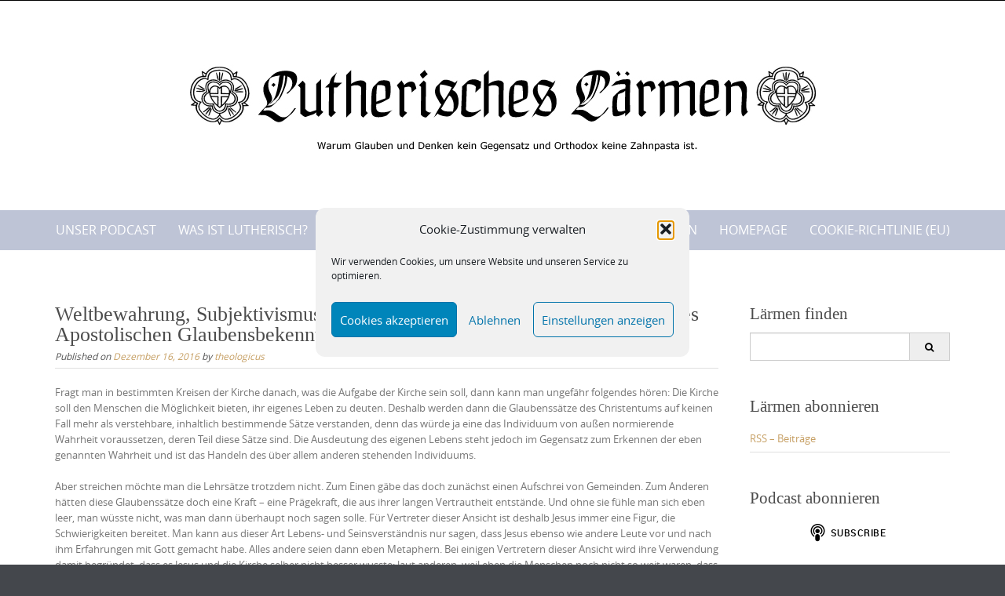

--- FILE ---
content_type: text/html; charset=UTF-8
request_url: https://lutherischeslaermen.de/2016/12/16/weltbewahrung-subjektivismus-und-wahrheitsbestimmung-zu-artikel-1-des-apostolischen-glaubensbekenntnisses-apostolicum/
body_size: 19767
content:

<!DOCTYPE html>
<html lang="de">
<head>
	<meta http-equiv="X-UA-Compatible" content="IE=edge">
    <meta charset="UTF-8">
    <meta name="viewport" content="width=device-width, initial-scale=1">
    <link rel="profile" href="https://gmpg.org/xfn/11">
    <title>Weltbewahrung, Subjektivismus und Wahrheitsbestimmung &#8211; zu Artikel 1 des Apostolischen Glaubensbekenntnisses (Apostolicum) &#8211; Lutherisches Lärmen</title>
<meta name='robots' content='max-image-preview:large' />
<link rel='dns-prefetch' href='//stats.wp.com' />
<link rel='dns-prefetch' href='//c0.wp.com' />
<link rel="alternate" type="application/rss+xml" title="Lutherisches Lärmen &raquo; Feed" href="https://lutherischeslaermen.de/feed/" />
<link rel="alternate" type="application/rss+xml" title="Lutherisches Lärmen &raquo; Kommentar-Feed" href="https://lutherischeslaermen.de/comments/feed/" />
<link rel="alternate" type="application/rss+xml" title="Lutherisches Lärmen &raquo; Weltbewahrung, Subjektivismus und Wahrheitsbestimmung &#8211; zu Artikel 1 des Apostolischen Glaubensbekenntnisses (Apostolicum) Kommentar-Feed" href="https://lutherischeslaermen.de/2016/12/16/weltbewahrung-subjektivismus-und-wahrheitsbestimmung-zu-artikel-1-des-apostolischen-glaubensbekenntnisses-apostolicum/feed/" />
<script type="text/javascript">
window._wpemojiSettings = {"baseUrl":"https:\/\/s.w.org\/images\/core\/emoji\/14.0.0\/72x72\/","ext":".png","svgUrl":"https:\/\/s.w.org\/images\/core\/emoji\/14.0.0\/svg\/","svgExt":".svg","source":{"concatemoji":"https:\/\/lutherischeslaermen.de\/wp-includes\/js\/wp-emoji-release.min.js?ver=6.1.9"}};
/*! This file is auto-generated */
!function(e,a,t){var n,r,o,i=a.createElement("canvas"),p=i.getContext&&i.getContext("2d");function s(e,t){var a=String.fromCharCode,e=(p.clearRect(0,0,i.width,i.height),p.fillText(a.apply(this,e),0,0),i.toDataURL());return p.clearRect(0,0,i.width,i.height),p.fillText(a.apply(this,t),0,0),e===i.toDataURL()}function c(e){var t=a.createElement("script");t.src=e,t.defer=t.type="text/javascript",a.getElementsByTagName("head")[0].appendChild(t)}for(o=Array("flag","emoji"),t.supports={everything:!0,everythingExceptFlag:!0},r=0;r<o.length;r++)t.supports[o[r]]=function(e){if(p&&p.fillText)switch(p.textBaseline="top",p.font="600 32px Arial",e){case"flag":return s([127987,65039,8205,9895,65039],[127987,65039,8203,9895,65039])?!1:!s([55356,56826,55356,56819],[55356,56826,8203,55356,56819])&&!s([55356,57332,56128,56423,56128,56418,56128,56421,56128,56430,56128,56423,56128,56447],[55356,57332,8203,56128,56423,8203,56128,56418,8203,56128,56421,8203,56128,56430,8203,56128,56423,8203,56128,56447]);case"emoji":return!s([129777,127995,8205,129778,127999],[129777,127995,8203,129778,127999])}return!1}(o[r]),t.supports.everything=t.supports.everything&&t.supports[o[r]],"flag"!==o[r]&&(t.supports.everythingExceptFlag=t.supports.everythingExceptFlag&&t.supports[o[r]]);t.supports.everythingExceptFlag=t.supports.everythingExceptFlag&&!t.supports.flag,t.DOMReady=!1,t.readyCallback=function(){t.DOMReady=!0},t.supports.everything||(n=function(){t.readyCallback()},a.addEventListener?(a.addEventListener("DOMContentLoaded",n,!1),e.addEventListener("load",n,!1)):(e.attachEvent("onload",n),a.attachEvent("onreadystatechange",function(){"complete"===a.readyState&&t.readyCallback()})),(e=t.source||{}).concatemoji?c(e.concatemoji):e.wpemoji&&e.twemoji&&(c(e.twemoji),c(e.wpemoji)))}(window,document,window._wpemojiSettings);
</script>
<style type="text/css">
img.wp-smiley,
img.emoji {
	display: inline !important;
	border: none !important;
	box-shadow: none !important;
	height: 1em !important;
	width: 1em !important;
	margin: 0 0.07em !important;
	vertical-align: -0.1em !important;
	background: none !important;
	padding: 0 !important;
}
</style>
			<style type="text/css">

			
			
			
			
			
			
			
			
			
		</style>
		<link rel='stylesheet' id='wp-block-library-css' href='https://c0.wp.com/c/6.1.9/wp-includes/css/dist/block-library/style.min.css' type='text/css' media='all' />
<style id='wp-block-library-inline-css' type='text/css'>
.has-text-align-justify{text-align:justify;}
</style>
<style id='wp-block-library-theme-inline-css' type='text/css'>
.wp-block-audio figcaption{color:#555;font-size:13px;text-align:center}.is-dark-theme .wp-block-audio figcaption{color:hsla(0,0%,100%,.65)}.wp-block-audio{margin:0 0 1em}.wp-block-code{border:1px solid #ccc;border-radius:4px;font-family:Menlo,Consolas,monaco,monospace;padding:.8em 1em}.wp-block-embed figcaption{color:#555;font-size:13px;text-align:center}.is-dark-theme .wp-block-embed figcaption{color:hsla(0,0%,100%,.65)}.wp-block-embed{margin:0 0 1em}.blocks-gallery-caption{color:#555;font-size:13px;text-align:center}.is-dark-theme .blocks-gallery-caption{color:hsla(0,0%,100%,.65)}.wp-block-image figcaption{color:#555;font-size:13px;text-align:center}.is-dark-theme .wp-block-image figcaption{color:hsla(0,0%,100%,.65)}.wp-block-image{margin:0 0 1em}.wp-block-pullquote{border-top:4px solid;border-bottom:4px solid;margin-bottom:1.75em;color:currentColor}.wp-block-pullquote__citation,.wp-block-pullquote cite,.wp-block-pullquote footer{color:currentColor;text-transform:uppercase;font-size:.8125em;font-style:normal}.wp-block-quote{border-left:.25em solid;margin:0 0 1.75em;padding-left:1em}.wp-block-quote cite,.wp-block-quote footer{color:currentColor;font-size:.8125em;position:relative;font-style:normal}.wp-block-quote.has-text-align-right{border-left:none;border-right:.25em solid;padding-left:0;padding-right:1em}.wp-block-quote.has-text-align-center{border:none;padding-left:0}.wp-block-quote.is-large,.wp-block-quote.is-style-large,.wp-block-quote.is-style-plain{border:none}.wp-block-search .wp-block-search__label{font-weight:700}.wp-block-search__button{border:1px solid #ccc;padding:.375em .625em}:where(.wp-block-group.has-background){padding:1.25em 2.375em}.wp-block-separator.has-css-opacity{opacity:.4}.wp-block-separator{border:none;border-bottom:2px solid;margin-left:auto;margin-right:auto}.wp-block-separator.has-alpha-channel-opacity{opacity:1}.wp-block-separator:not(.is-style-wide):not(.is-style-dots){width:100px}.wp-block-separator.has-background:not(.is-style-dots){border-bottom:none;height:1px}.wp-block-separator.has-background:not(.is-style-wide):not(.is-style-dots){height:2px}.wp-block-table{margin:"0 0 1em 0"}.wp-block-table thead{border-bottom:3px solid}.wp-block-table tfoot{border-top:3px solid}.wp-block-table td,.wp-block-table th{word-break:normal}.wp-block-table figcaption{color:#555;font-size:13px;text-align:center}.is-dark-theme .wp-block-table figcaption{color:hsla(0,0%,100%,.65)}.wp-block-video figcaption{color:#555;font-size:13px;text-align:center}.is-dark-theme .wp-block-video figcaption{color:hsla(0,0%,100%,.65)}.wp-block-video{margin:0 0 1em}.wp-block-template-part.has-background{padding:1.25em 2.375em;margin-top:0;margin-bottom:0}
</style>
<link rel='stylesheet' id='jetpack-videopress-video-block-view-css' href='https://lutherischeslaermen.de/wp-content/plugins/jetpack/jetpack_vendor/automattic/jetpack-videopress/build/block-editor/blocks/video/view.css?minify=false&#038;ver=34ae973733627b74a14e' type='text/css' media='all' />
<link rel='stylesheet' id='mediaelement-css' href='https://c0.wp.com/c/6.1.9/wp-includes/js/mediaelement/mediaelementplayer-legacy.min.css' type='text/css' media='all' />
<link rel='stylesheet' id='wp-mediaelement-css' href='https://c0.wp.com/c/6.1.9/wp-includes/js/mediaelement/wp-mediaelement.min.css' type='text/css' media='all' />
<link rel='stylesheet' id='classic-theme-styles-css' href='https://c0.wp.com/c/6.1.9/wp-includes/css/classic-themes.min.css' type='text/css' media='all' />
<style id='global-styles-inline-css' type='text/css'>
body{--wp--preset--color--black: #000000;--wp--preset--color--cyan-bluish-gray: #abb8c3;--wp--preset--color--white: #ffffff;--wp--preset--color--pale-pink: #f78da7;--wp--preset--color--vivid-red: #cf2e2e;--wp--preset--color--luminous-vivid-orange: #ff6900;--wp--preset--color--luminous-vivid-amber: #fcb900;--wp--preset--color--light-green-cyan: #7bdcb5;--wp--preset--color--vivid-green-cyan: #00d084;--wp--preset--color--pale-cyan-blue: #8ed1fc;--wp--preset--color--vivid-cyan-blue: #0693e3;--wp--preset--color--vivid-purple: #9b51e0;--wp--preset--gradient--vivid-cyan-blue-to-vivid-purple: linear-gradient(135deg,rgba(6,147,227,1) 0%,rgb(155,81,224) 100%);--wp--preset--gradient--light-green-cyan-to-vivid-green-cyan: linear-gradient(135deg,rgb(122,220,180) 0%,rgb(0,208,130) 100%);--wp--preset--gradient--luminous-vivid-amber-to-luminous-vivid-orange: linear-gradient(135deg,rgba(252,185,0,1) 0%,rgba(255,105,0,1) 100%);--wp--preset--gradient--luminous-vivid-orange-to-vivid-red: linear-gradient(135deg,rgba(255,105,0,1) 0%,rgb(207,46,46) 100%);--wp--preset--gradient--very-light-gray-to-cyan-bluish-gray: linear-gradient(135deg,rgb(238,238,238) 0%,rgb(169,184,195) 100%);--wp--preset--gradient--cool-to-warm-spectrum: linear-gradient(135deg,rgb(74,234,220) 0%,rgb(151,120,209) 20%,rgb(207,42,186) 40%,rgb(238,44,130) 60%,rgb(251,105,98) 80%,rgb(254,248,76) 100%);--wp--preset--gradient--blush-light-purple: linear-gradient(135deg,rgb(255,206,236) 0%,rgb(152,150,240) 100%);--wp--preset--gradient--blush-bordeaux: linear-gradient(135deg,rgb(254,205,165) 0%,rgb(254,45,45) 50%,rgb(107,0,62) 100%);--wp--preset--gradient--luminous-dusk: linear-gradient(135deg,rgb(255,203,112) 0%,rgb(199,81,192) 50%,rgb(65,88,208) 100%);--wp--preset--gradient--pale-ocean: linear-gradient(135deg,rgb(255,245,203) 0%,rgb(182,227,212) 50%,rgb(51,167,181) 100%);--wp--preset--gradient--electric-grass: linear-gradient(135deg,rgb(202,248,128) 0%,rgb(113,206,126) 100%);--wp--preset--gradient--midnight: linear-gradient(135deg,rgb(2,3,129) 0%,rgb(40,116,252) 100%);--wp--preset--duotone--dark-grayscale: url('#wp-duotone-dark-grayscale');--wp--preset--duotone--grayscale: url('#wp-duotone-grayscale');--wp--preset--duotone--purple-yellow: url('#wp-duotone-purple-yellow');--wp--preset--duotone--blue-red: url('#wp-duotone-blue-red');--wp--preset--duotone--midnight: url('#wp-duotone-midnight');--wp--preset--duotone--magenta-yellow: url('#wp-duotone-magenta-yellow');--wp--preset--duotone--purple-green: url('#wp-duotone-purple-green');--wp--preset--duotone--blue-orange: url('#wp-duotone-blue-orange');--wp--preset--font-size--small: 13px;--wp--preset--font-size--medium: 20px;--wp--preset--font-size--large: 36px;--wp--preset--font-size--x-large: 42px;--wp--preset--spacing--20: 0.44rem;--wp--preset--spacing--30: 0.67rem;--wp--preset--spacing--40: 1rem;--wp--preset--spacing--50: 1.5rem;--wp--preset--spacing--60: 2.25rem;--wp--preset--spacing--70: 3.38rem;--wp--preset--spacing--80: 5.06rem;}:where(.is-layout-flex){gap: 0.5em;}body .is-layout-flow > .alignleft{float: left;margin-inline-start: 0;margin-inline-end: 2em;}body .is-layout-flow > .alignright{float: right;margin-inline-start: 2em;margin-inline-end: 0;}body .is-layout-flow > .aligncenter{margin-left: auto !important;margin-right: auto !important;}body .is-layout-constrained > .alignleft{float: left;margin-inline-start: 0;margin-inline-end: 2em;}body .is-layout-constrained > .alignright{float: right;margin-inline-start: 2em;margin-inline-end: 0;}body .is-layout-constrained > .aligncenter{margin-left: auto !important;margin-right: auto !important;}body .is-layout-constrained > :where(:not(.alignleft):not(.alignright):not(.alignfull)){max-width: var(--wp--style--global--content-size);margin-left: auto !important;margin-right: auto !important;}body .is-layout-constrained > .alignwide{max-width: var(--wp--style--global--wide-size);}body .is-layout-flex{display: flex;}body .is-layout-flex{flex-wrap: wrap;align-items: center;}body .is-layout-flex > *{margin: 0;}:where(.wp-block-columns.is-layout-flex){gap: 2em;}.has-black-color{color: var(--wp--preset--color--black) !important;}.has-cyan-bluish-gray-color{color: var(--wp--preset--color--cyan-bluish-gray) !important;}.has-white-color{color: var(--wp--preset--color--white) !important;}.has-pale-pink-color{color: var(--wp--preset--color--pale-pink) !important;}.has-vivid-red-color{color: var(--wp--preset--color--vivid-red) !important;}.has-luminous-vivid-orange-color{color: var(--wp--preset--color--luminous-vivid-orange) !important;}.has-luminous-vivid-amber-color{color: var(--wp--preset--color--luminous-vivid-amber) !important;}.has-light-green-cyan-color{color: var(--wp--preset--color--light-green-cyan) !important;}.has-vivid-green-cyan-color{color: var(--wp--preset--color--vivid-green-cyan) !important;}.has-pale-cyan-blue-color{color: var(--wp--preset--color--pale-cyan-blue) !important;}.has-vivid-cyan-blue-color{color: var(--wp--preset--color--vivid-cyan-blue) !important;}.has-vivid-purple-color{color: var(--wp--preset--color--vivid-purple) !important;}.has-black-background-color{background-color: var(--wp--preset--color--black) !important;}.has-cyan-bluish-gray-background-color{background-color: var(--wp--preset--color--cyan-bluish-gray) !important;}.has-white-background-color{background-color: var(--wp--preset--color--white) !important;}.has-pale-pink-background-color{background-color: var(--wp--preset--color--pale-pink) !important;}.has-vivid-red-background-color{background-color: var(--wp--preset--color--vivid-red) !important;}.has-luminous-vivid-orange-background-color{background-color: var(--wp--preset--color--luminous-vivid-orange) !important;}.has-luminous-vivid-amber-background-color{background-color: var(--wp--preset--color--luminous-vivid-amber) !important;}.has-light-green-cyan-background-color{background-color: var(--wp--preset--color--light-green-cyan) !important;}.has-vivid-green-cyan-background-color{background-color: var(--wp--preset--color--vivid-green-cyan) !important;}.has-pale-cyan-blue-background-color{background-color: var(--wp--preset--color--pale-cyan-blue) !important;}.has-vivid-cyan-blue-background-color{background-color: var(--wp--preset--color--vivid-cyan-blue) !important;}.has-vivid-purple-background-color{background-color: var(--wp--preset--color--vivid-purple) !important;}.has-black-border-color{border-color: var(--wp--preset--color--black) !important;}.has-cyan-bluish-gray-border-color{border-color: var(--wp--preset--color--cyan-bluish-gray) !important;}.has-white-border-color{border-color: var(--wp--preset--color--white) !important;}.has-pale-pink-border-color{border-color: var(--wp--preset--color--pale-pink) !important;}.has-vivid-red-border-color{border-color: var(--wp--preset--color--vivid-red) !important;}.has-luminous-vivid-orange-border-color{border-color: var(--wp--preset--color--luminous-vivid-orange) !important;}.has-luminous-vivid-amber-border-color{border-color: var(--wp--preset--color--luminous-vivid-amber) !important;}.has-light-green-cyan-border-color{border-color: var(--wp--preset--color--light-green-cyan) !important;}.has-vivid-green-cyan-border-color{border-color: var(--wp--preset--color--vivid-green-cyan) !important;}.has-pale-cyan-blue-border-color{border-color: var(--wp--preset--color--pale-cyan-blue) !important;}.has-vivid-cyan-blue-border-color{border-color: var(--wp--preset--color--vivid-cyan-blue) !important;}.has-vivid-purple-border-color{border-color: var(--wp--preset--color--vivid-purple) !important;}.has-vivid-cyan-blue-to-vivid-purple-gradient-background{background: var(--wp--preset--gradient--vivid-cyan-blue-to-vivid-purple) !important;}.has-light-green-cyan-to-vivid-green-cyan-gradient-background{background: var(--wp--preset--gradient--light-green-cyan-to-vivid-green-cyan) !important;}.has-luminous-vivid-amber-to-luminous-vivid-orange-gradient-background{background: var(--wp--preset--gradient--luminous-vivid-amber-to-luminous-vivid-orange) !important;}.has-luminous-vivid-orange-to-vivid-red-gradient-background{background: var(--wp--preset--gradient--luminous-vivid-orange-to-vivid-red) !important;}.has-very-light-gray-to-cyan-bluish-gray-gradient-background{background: var(--wp--preset--gradient--very-light-gray-to-cyan-bluish-gray) !important;}.has-cool-to-warm-spectrum-gradient-background{background: var(--wp--preset--gradient--cool-to-warm-spectrum) !important;}.has-blush-light-purple-gradient-background{background: var(--wp--preset--gradient--blush-light-purple) !important;}.has-blush-bordeaux-gradient-background{background: var(--wp--preset--gradient--blush-bordeaux) !important;}.has-luminous-dusk-gradient-background{background: var(--wp--preset--gradient--luminous-dusk) !important;}.has-pale-ocean-gradient-background{background: var(--wp--preset--gradient--pale-ocean) !important;}.has-electric-grass-gradient-background{background: var(--wp--preset--gradient--electric-grass) !important;}.has-midnight-gradient-background{background: var(--wp--preset--gradient--midnight) !important;}.has-small-font-size{font-size: var(--wp--preset--font-size--small) !important;}.has-medium-font-size{font-size: var(--wp--preset--font-size--medium) !important;}.has-large-font-size{font-size: var(--wp--preset--font-size--large) !important;}.has-x-large-font-size{font-size: var(--wp--preset--font-size--x-large) !important;}
.wp-block-navigation a:where(:not(.wp-element-button)){color: inherit;}
:where(.wp-block-columns.is-layout-flex){gap: 2em;}
.wp-block-pullquote{font-size: 1.5em;line-height: 1.6;}
</style>
<link rel='stylesheet' id='dashicons-css' href='https://c0.wp.com/c/6.1.9/wp-includes/css/dashicons.min.css' type='text/css' media='all' />
<link rel='stylesheet' id='media_player_style_kit-frontend-css' href='https://lutherischeslaermen.de/wp-content/plugins/media-player-style-kit/assets/css/frontend.css?ver=1.0.1' type='text/css' media='all' />
<link rel='stylesheet' id='cmplz-general-css' href='https://lutherischeslaermen.de/wp-content/plugins/complianz-gdpr/assets/css/cookieblocker.min.css?ver=1765895951' type='text/css' media='all' />
<link rel='stylesheet' id='puresimple-responsive-css' href='https://lutherischeslaermen.de/wp-content/themes/pure-simple/css/responsive.min.css?ver=3.1.1' type='text/css' media='all' />
<link rel='stylesheet' id='puresimple-fontawesome-css' href='https://lutherischeslaermen.de/wp-content/themes/pure-simple/css/font-awesome.min.css?ver=4.2.0' type='text/css' media='all' />
<link rel='stylesheet' id='puresimple-opensans-css' href='https://lutherischeslaermen.de/wp-content/themes/pure-simple/css/font-opensans.css?ver=1.0.2' type='text/css' media='all' />
<link rel='stylesheet' id='puresimple-style-css' href='https://lutherischeslaermen.de/wp-content/themes/pure-simple/style.css?ver=6.1.9' type='text/css' media='all' />
<link rel='stylesheet' id='jetpack_css-css' href='https://c0.wp.com/p/jetpack/12.5.1/css/jetpack.css' type='text/css' media='all' />
<script type='text/javascript' src='https://c0.wp.com/c/6.1.9/wp-includes/js/jquery/jquery.min.js' id='jquery-core-js'></script>
<script type='text/javascript' src='https://c0.wp.com/c/6.1.9/wp-includes/js/jquery/jquery-migrate.min.js' id='jquery-migrate-js'></script>
<link rel="https://api.w.org/" href="https://lutherischeslaermen.de/wp-json/" /><link rel="alternate" type="application/json" href="https://lutherischeslaermen.de/wp-json/wp/v2/posts/534" /><link rel="EditURI" type="application/rsd+xml" title="RSD" href="https://lutherischeslaermen.de/xmlrpc.php?rsd" />
<link rel="wlwmanifest" type="application/wlwmanifest+xml" href="https://lutherischeslaermen.de/wp-includes/wlwmanifest.xml" />
<meta name="generator" content="WordPress 6.1.9" />
<meta name="generator" content="Seriously Simple Podcasting 3.14.2" />
<link rel="canonical" href="https://lutherischeslaermen.de/2016/12/16/weltbewahrung-subjektivismus-und-wahrheitsbestimmung-zu-artikel-1-des-apostolischen-glaubensbekenntnisses-apostolicum/" />
<link rel='shortlink' href='https://lutherischeslaermen.de/?p=534' />
<link rel="alternate" type="application/json+oembed" href="https://lutherischeslaermen.de/wp-json/oembed/1.0/embed?url=https%3A%2F%2Flutherischeslaermen.de%2F2016%2F12%2F16%2Fweltbewahrung-subjektivismus-und-wahrheitsbestimmung-zu-artikel-1-des-apostolischen-glaubensbekenntnisses-apostolicum%2F" />
<link rel="alternate" type="text/xml+oembed" href="https://lutherischeslaermen.de/wp-json/oembed/1.0/embed?url=https%3A%2F%2Flutherischeslaermen.de%2F2016%2F12%2F16%2Fweltbewahrung-subjektivismus-und-wahrheitsbestimmung-zu-artikel-1-des-apostolischen-glaubensbekenntnisses-apostolicum%2F&#038;format=xml" />

<link rel="alternate" type="application/rss+xml" title="Podcast RSS-Feed" href="https://lutherischeslaermen.de/feed/podcast" />

	<style>img#wpstats{display:none}</style>
					<style>.cmplz-hidden {
					display: none !important;
				}</style><link rel="pingback" href="https://lutherischeslaermen.de/xmlrpc.php"><style type="text/css">
html {font-size: 100%;}a, a:visited {color:#c69f63;}a:focus, a:hover {color:#767676;}.more-link a {background-color: #789993;	color: #ffffff;}.more-link a:hover {background-color: #a48a61; color: #ffffff;}#footer-menu a {color: #b2b2b2;}#footer-menu a:hover {color: #767676;}#bottom-wrapper a,#bottom-wrapper .tagcloud a {color: #ffffff;}#bottom-wrapper a:hover {color: #cadad7;}#bottom-wrapper .tagcloud a {border-color: #cadad7;}#socialbar .socialicon {background-color: #42474d;}#socialbar a {color: #767676;}#socialbar a:hover {color: #9c9c9c;}.entry-title {font-size: 1.625rem;}.widget-title {font-size: 1.313rem;}#content {font-size: 0.813rem;}#bottom-wrapper {font-size: 0.75rem;}.site-tagline:before {background-color: #b9b9b9;}#cta {background-color:#ffffff;}h1 {font-size: 1.75rem;}h2 {font-size: 1.625rem;}h3 {font-size: 1.438rem;}h4 {font-size: 1.125rem;}h5 {font-size: 1rem;}h6 {font-size: 0.875rem;}#cta-heading {color:#4c4c4c;}.entry-title, .entry-title a {color:#4c4c4c;}.widget-title {color:#4c4c4c;} .entry-title a:hover {color:#a48a61;}#bottom-wrapper .widget-title {color:#cadad7;}#footer-heading {color:#767676;}#bottom-wrapper {background-color:#566965;}.menu-toggle {background-color: ; color: ;} .site-navigation.toggled-on a {background: ; color:;}

@media screen and (min-width: 783px) {.site-navigation ul {font-size: 1rem;}.primary-navigation li li > a {font-size: 0.813rem;}.primary-navigation li li > a {color:#b6b6b6; border-color:#363535;}.primary-navigation li a,.site-navigation a:hover,.site-navigation .current-menu-item > a,.site-navigation .current-menu-item > a,.site-navigation .current-menu-ancestor > a {color:#ffffff;}.primary-navigation ul ul,.primary-navigation > li a:hover,.primary-navigation li:hover > a,.primary-navigation li li.focus > a,.primary-navigation ul ul a:hover,.primary-navigation ul ul li.focus > a {background-color:#080d07;}.site-navigation .current-menu-item > a,
.site-navigation .current-menu-ancestor > a {background-color: #080d07;}	.home.current-menu-item a {background: none;} .primary-navigation li:hover > ul.sub-menu, .primary-navigation li li:hover > a { background-color: #080d07 }}
</style>
<style type="text/css">.recentcomments a{display:inline !important;padding:0 !important;margin:0 !important;}</style></head>

<body data-cmplz=1 class="post-template-default single single-post postid-534 single-format-standard group-blog">
<svg xmlns="http://www.w3.org/2000/svg" viewBox="0 0 0 0" width="0" height="0" focusable="false" role="none" style="visibility: hidden; position: absolute; left: -9999px; overflow: hidden;" ><defs><filter id="wp-duotone-dark-grayscale"><feColorMatrix color-interpolation-filters="sRGB" type="matrix" values=" .299 .587 .114 0 0 .299 .587 .114 0 0 .299 .587 .114 0 0 .299 .587 .114 0 0 " /><feComponentTransfer color-interpolation-filters="sRGB" ><feFuncR type="table" tableValues="0 0.49803921568627" /><feFuncG type="table" tableValues="0 0.49803921568627" /><feFuncB type="table" tableValues="0 0.49803921568627" /><feFuncA type="table" tableValues="1 1" /></feComponentTransfer><feComposite in2="SourceGraphic" operator="in" /></filter></defs></svg><svg xmlns="http://www.w3.org/2000/svg" viewBox="0 0 0 0" width="0" height="0" focusable="false" role="none" style="visibility: hidden; position: absolute; left: -9999px; overflow: hidden;" ><defs><filter id="wp-duotone-grayscale"><feColorMatrix color-interpolation-filters="sRGB" type="matrix" values=" .299 .587 .114 0 0 .299 .587 .114 0 0 .299 .587 .114 0 0 .299 .587 .114 0 0 " /><feComponentTransfer color-interpolation-filters="sRGB" ><feFuncR type="table" tableValues="0 1" /><feFuncG type="table" tableValues="0 1" /><feFuncB type="table" tableValues="0 1" /><feFuncA type="table" tableValues="1 1" /></feComponentTransfer><feComposite in2="SourceGraphic" operator="in" /></filter></defs></svg><svg xmlns="http://www.w3.org/2000/svg" viewBox="0 0 0 0" width="0" height="0" focusable="false" role="none" style="visibility: hidden; position: absolute; left: -9999px; overflow: hidden;" ><defs><filter id="wp-duotone-purple-yellow"><feColorMatrix color-interpolation-filters="sRGB" type="matrix" values=" .299 .587 .114 0 0 .299 .587 .114 0 0 .299 .587 .114 0 0 .299 .587 .114 0 0 " /><feComponentTransfer color-interpolation-filters="sRGB" ><feFuncR type="table" tableValues="0.54901960784314 0.98823529411765" /><feFuncG type="table" tableValues="0 1" /><feFuncB type="table" tableValues="0.71764705882353 0.25490196078431" /><feFuncA type="table" tableValues="1 1" /></feComponentTransfer><feComposite in2="SourceGraphic" operator="in" /></filter></defs></svg><svg xmlns="http://www.w3.org/2000/svg" viewBox="0 0 0 0" width="0" height="0" focusable="false" role="none" style="visibility: hidden; position: absolute; left: -9999px; overflow: hidden;" ><defs><filter id="wp-duotone-blue-red"><feColorMatrix color-interpolation-filters="sRGB" type="matrix" values=" .299 .587 .114 0 0 .299 .587 .114 0 0 .299 .587 .114 0 0 .299 .587 .114 0 0 " /><feComponentTransfer color-interpolation-filters="sRGB" ><feFuncR type="table" tableValues="0 1" /><feFuncG type="table" tableValues="0 0.27843137254902" /><feFuncB type="table" tableValues="0.5921568627451 0.27843137254902" /><feFuncA type="table" tableValues="1 1" /></feComponentTransfer><feComposite in2="SourceGraphic" operator="in" /></filter></defs></svg><svg xmlns="http://www.w3.org/2000/svg" viewBox="0 0 0 0" width="0" height="0" focusable="false" role="none" style="visibility: hidden; position: absolute; left: -9999px; overflow: hidden;" ><defs><filter id="wp-duotone-midnight"><feColorMatrix color-interpolation-filters="sRGB" type="matrix" values=" .299 .587 .114 0 0 .299 .587 .114 0 0 .299 .587 .114 0 0 .299 .587 .114 0 0 " /><feComponentTransfer color-interpolation-filters="sRGB" ><feFuncR type="table" tableValues="0 0" /><feFuncG type="table" tableValues="0 0.64705882352941" /><feFuncB type="table" tableValues="0 1" /><feFuncA type="table" tableValues="1 1" /></feComponentTransfer><feComposite in2="SourceGraphic" operator="in" /></filter></defs></svg><svg xmlns="http://www.w3.org/2000/svg" viewBox="0 0 0 0" width="0" height="0" focusable="false" role="none" style="visibility: hidden; position: absolute; left: -9999px; overflow: hidden;" ><defs><filter id="wp-duotone-magenta-yellow"><feColorMatrix color-interpolation-filters="sRGB" type="matrix" values=" .299 .587 .114 0 0 .299 .587 .114 0 0 .299 .587 .114 0 0 .299 .587 .114 0 0 " /><feComponentTransfer color-interpolation-filters="sRGB" ><feFuncR type="table" tableValues="0.78039215686275 1" /><feFuncG type="table" tableValues="0 0.94901960784314" /><feFuncB type="table" tableValues="0.35294117647059 0.47058823529412" /><feFuncA type="table" tableValues="1 1" /></feComponentTransfer><feComposite in2="SourceGraphic" operator="in" /></filter></defs></svg><svg xmlns="http://www.w3.org/2000/svg" viewBox="0 0 0 0" width="0" height="0" focusable="false" role="none" style="visibility: hidden; position: absolute; left: -9999px; overflow: hidden;" ><defs><filter id="wp-duotone-purple-green"><feColorMatrix color-interpolation-filters="sRGB" type="matrix" values=" .299 .587 .114 0 0 .299 .587 .114 0 0 .299 .587 .114 0 0 .299 .587 .114 0 0 " /><feComponentTransfer color-interpolation-filters="sRGB" ><feFuncR type="table" tableValues="0.65098039215686 0.40392156862745" /><feFuncG type="table" tableValues="0 1" /><feFuncB type="table" tableValues="0.44705882352941 0.4" /><feFuncA type="table" tableValues="1 1" /></feComponentTransfer><feComposite in2="SourceGraphic" operator="in" /></filter></defs></svg><svg xmlns="http://www.w3.org/2000/svg" viewBox="0 0 0 0" width="0" height="0" focusable="false" role="none" style="visibility: hidden; position: absolute; left: -9999px; overflow: hidden;" ><defs><filter id="wp-duotone-blue-orange"><feColorMatrix color-interpolation-filters="sRGB" type="matrix" values=" .299 .587 .114 0 0 .299 .587 .114 0 0 .299 .587 .114 0 0 .299 .587 .114 0 0 " /><feComponentTransfer color-interpolation-filters="sRGB" ><feFuncR type="table" tableValues="0.098039215686275 1" /><feFuncG type="table" tableValues="0 0.66274509803922" /><feFuncB type="table" tableValues="0.84705882352941 0.41960784313725" /><feFuncA type="table" tableValues="1 1" /></feComponentTransfer><feComposite in2="SourceGraphic" operator="in" /></filter></defs></svg><!-- add move to top feture -->

<div id="page" class="boxwide hfeed site">
	<a class="skip-link screen-reader-text" href="#content">Skip to content</a>

    
<div id="masthead" class="header-box" style="background-color: #ffffff;">
	<div class="header-bg" style=" background-image: url();">

		<div class="header-inner"  style="padding: 2rem 0 2rem 0;">
			
            	<div class="logo fade-logo">
					<a href="https://lutherischeslaermen.de/" title="Lutherisches Lärmen Warum denken und glauben keine Gegensätze und Orthodox keine Zahnpasta ist." rel="home"><img src="https://lutherischeslaermen.de/wp-content/uploads/2016/01/LOL-Logo-Mit-Zahnpasta-klein.jpg" alt="Lutherisches Lärmen"></a>
				</div>

			
		</div>
	</div>
</div>

<div class="navigation clearfix" style="background-color: #bec4d6;">
  	<div class="container">
      	<div class="row">
          <div class="col-md-12">
             <div id="navbar" class="navbar">
				<nav id="primary-navigation" class="site-navigation primary-navigation" role="navigation">
				<div class="toggle-container visible-xs visible-sm hidden-md hidden-lg" style="background-color: #bec4d6;">
                <button class="menu-toggle">Menu</button></div>

				<a class="screen-reader-text skip-link" href="#content">Skip to content</a>
             	<ul id="menu-infohaufen" class="nav-menu"><li id="menu-item-845" class="menu-item menu-item-type-post_type_archive menu-item-object-podcast menu-item-845"><a href="https://lutherischeslaermen.de/podcast/">Unser Podcast</a></li>
<li id="menu-item-45" class="menu-item menu-item-type-post_type menu-item-object-page menu-item-45"><a href="https://lutherischeslaermen.de/was-ist-lutherisch/">Was ist Lutherisch?</a></li>
<li id="menu-item-403" class="menu-item menu-item-type-post_type menu-item-object-page menu-item-403"><a href="https://lutherischeslaermen.de/warum-denn-laermen/">Warum denn Lärmen?</a></li>
<li id="menu-item-20" class="menu-item menu-item-type-post_type menu-item-object-page menu-item-20"><a href="https://lutherischeslaermen.de/zurucklarmen/">Zurücklärmen</a></li>
<li id="menu-item-398" class="menu-item menu-item-type-post_type menu-item-object-page menu-item-398"><a href="https://lutherischeslaermen.de/die-autoren/">Die Autoren</a></li>
<li id="menu-item-415" class="menu-item menu-item-type-custom menu-item-object-custom menu-item-home menu-item-415"><a href="http://lutherischeslaermen.de">Homepage</a></li>
<li id="menu-item-2919" class="menu-item menu-item-type-post_type menu-item-object-page menu-item-2919"><a href="https://lutherischeslaermen.de/cookie-richtlinie-eu/">Cookie-Richtlinie (EU)</a></li>
</ul>
			</nav>
			</div>

			</div>
		</div>
	</div>
</div><!-- .navigation -->




    

	<div id="primary" class="content-area">
		<div id="content" class="site-content" style="background-color: #ffffff; color:#767676;" role="main">

<div class="container"><div class="row"><div class="col-md-9">
<article id="post-534" class="post-534 post type-post status-publish format-standard hentry category-apologie category-christlichegrundlehren-der-katechismus category-gesetz-und-evangelium category-gnade category-logik-und-argumentation tag-evangelium tag-gesetz tag-katechismus tag-schoepfung">
	<header class="entry-header">
		<h1 class="entry-title">Weltbewahrung, Subjektivismus und Wahrheitsbestimmung &#8211; zu Artikel 1 des Apostolischen Glaubensbekenntnisses (Apostolicum)</h1>
		<div class="entry-meta">
			<span class="posted-on">Published on <a href="https://lutherischeslaermen.de/2016/12/16/weltbewahrung-subjektivismus-und-wahrheitsbestimmung-zu-artikel-1-des-apostolischen-glaubensbekenntnisses-apostolicum/" rel="bookmark"><time class="entry-date published" datetime="2016-12-16T10:41:14+00:00">Dezember 16, 2016</time></a></span><span class="byline"> by <span class="author vcard"><a class="url fn n" href="https://lutherischeslaermen.de/author/theologicus/">theologicus</a></span></span>		</div><!-- .entry-meta -->
	</header><!-- .entry-header -->

	<div class="entry-content">



	            

		<p>Fragt man in bestimmten Kreisen der Kirche danach, was die Aufgabe der Kirche sein soll, dann kann man ungefähr folgendes hören: Die Kirche soll den Menschen die Möglichkeit bieten, ihr eigenes Leben zu deuten. Deshalb werden dann die Glaubenssätze des Christentums auf keinen Fall mehr als verstehbare, inhaltlich bestimmende Sätze verstanden, denn das würde ja eine das Individuum von außen normierende Wahrheit voraussetzen, deren Teil diese Sätze sind. Die Ausdeutung des eigenen Lebens steht jedoch im Gegensatz zum Erkennen der eben genannten Wahrheit und ist das Handeln des über allem anderen stehenden Individuums.</p>
<p>Aber streichen möchte man die Lehrsätze trotzdem nicht. Zum Einen gäbe das doch zunächst einen Aufschrei von Gemeinden. Zum Anderen hätten diese Glaubenssätze doch eine Kraft &#8211; eine Prägekraft, die aus ihrer langen Vertrautheit entstände. Und ohne sie fühle man sich eben leer, man wüsste nicht, was man dann überhaupt noch sagen solle. Für Vertreter dieser Ansicht ist deshalb Jesus immer eine Figur, die Schwierigkeiten bereitet. Man kann aus dieser Art Lebens- und Seinsverständnis nur sagen, dass Jesus ebenso wie andere Leute vor und nach ihm Erfahrungen mit Gott gemacht habe. Alles andere seien dann eben Metaphern. Bei einigen Vertretern dieser Ansicht wird ihre Verwendung damit begründet, dass es Jesus und die Kirche selber nicht besser wusste; laut anderen, weil eben die Menschen noch nicht so weit waren, dass sie es verstehen hätten können, bei dritten sind sie aus böser Absicht verwendet worden. Für Vertreter dieser Ansicht ist jedenfalls &#8211; so meinen sie &#8211; der erste Glaubensartikel ungleich schöner:</p>
<p><span style="font-family: Arial,Helvetica,Geneva,sans-serif,sans-serif;"><strong><br />
Ich glaube an Gott den Vater, den Allmächtigen, den Schöpfer des Himmels und der Erden.</strong></span></p>
<p style="text-align: right;">(Apostolisches Glaubensbekenntnis, Erster Artikel, Die Schöpfung)</p>
<p>Da kann der moderne Christ aufatmen &#8211; endlich haben wir mal was, was man heute gut verkaufen kann: Weltverantwortung! Die fühlen wir doch ebenso, wie die der Buddhist fühlt. Oder Muslime. Oder Wissenschaftler (Wissenschaftler sind in diesem Denken oft per se areligiös). Ihnen allen ist es doch wichtig, dass wir hier auf dieser Erde so leben, dass es allen gut geht und wir die Welt nicht zerstören. Egal, was du glaubst, die Hauptsache ist es, Schöpfung zu bewahren. So zumindest kann man es oft lesen, wenn vom ersten Artikel die Rede ist.</p>
<p>Aber dann blicken wir nochmal genauer hin, reiben uns die Augen, und stellen fest: Moment mal, von Verantwortung und tun ist ja erst mal gar nicht die Rede! Was in diesen Zeilen steckt, ist kein billiger moralischer Aufruf &#8211; jetzt mach doch mal was Gutes! &#8211; sondern eine Konstation, die zunächst völlig unabhängig von uns geschieht. Nicht wir sind angesprochen, der Blick wird gelenkt, auf Gott gerichtet. Er ist das erste Wort, er ist Mittelpunkt und Anfang all dessen, was folgen wird. Er, der geschaffen hat. Er, der etwas ist, was wir gar nicht ausdrücken können. Genau eine uns objektiv gegenüberstehende Wahrheit, die durch unser Bekenntnis ihrer Tatsächlichkeit nichts für sie grundlegendes hinzugewinnt, doch die für uns in unserer gesamten Existenz grundlegend ist und deren Bekenntnis uns verändert, uns definiert.</p>
<p>Was heißt das für uns? Luther schreibt:</p>
<p><span style="font-family: Arial,Helvetica,Geneva,sans-serif,sans-serif;"><em>Was heißt das?</em></span></p>
<p><span style="font-family: Arial,Helvetica,Geneva,sans-serif,sans-serif;">Ich glaube, daß mich Gott geschaffen hat samt allen Kreaturen , mir Leib und Seele, Augen, Ohren und alle Glieder, Vernunft und alle Sinne gegeben hat und noch erhält; dazu Kleider und Schuh, Essen und Trinken, Haus und Hof, Frau und Kind, Acker, Vieh und alle Güter; mit allem, was not tut für Leib und Leben, mich reichlich und täglich versorget, in allen Gefahren beschirmt und vor allem Übel behütet und bewahrt; und das alles aus lauter väterlicher, göttlicher Güte und Barmherzigkeit, ohne alle mein Verdienst und Würdigkeit. Für das alles ich ihm zu danken, zu loben, zu dienen und gehorsam zu sein schuldig bin. Das ist gewißlich wahr.</span></p>
<p>Der Handelnde dieser Zeilen ist Gott. Wir bleiben passiv: sind geschaffen, werden erhalten und versorgt, bewahrt und beschirmt. Der erste Glaubensartikel setzt also, bevor irgendetwas geschehen kann, schon alle Grundlagen. Wir sind, haben und nehmen immer schon, bevor wir geben, leisten und erbringen. Wollten wir also Gott mit unseren Taten gegenübertreten, unserem gerechten Handeln, so müssten wir verzweifeln: Wir können den Vorsprung nie einholen. alles, was wir geben können, ist ein Teil dessen, was wir empfangen haben. Erkennen wir dagegen an, dass wir nie in Vorleistung gehen werden können, so können wir auch ganz unbeschwert und frei alles geben, was wir haben &#8211; es ist ja nicht unser, nie gewesen. Aus diesem Grund schließt Luther mit der Schuldigkeitsformel. Und auch hier zeigt sich wieder: die Realitätsgewichtung des Christentums hat ihr Gravitationszentrum bei dem uns objektiv gegenüberstehenden und sich selbst offenbarenden Gott. Umgekehrt ist es bei der Ansicht, die wir am Anfang beschrieben haben und die sich zwar in Kirchen breitgemacht haben mag, doch deshalb noch lange nicht „christlich“ sein muss.</p>
			</div><!-- .entry-content -->

	<footer class="entry-footer single-footer">
    <h2 class="article-info">Article Information</h2>

		This entry was posted in <a href="https://lutherischeslaermen.de/category/apologie/" rel="category tag">Apologie</a>, <a href="https://lutherischeslaermen.de/category/christlichegrundlehren-der-katechismus/" rel="category tag">ChristlicheGrundlehren - der Katechismus</a>, <a href="https://lutherischeslaermen.de/category/gesetz-und-evangelium/" rel="category tag">Gesetz und Evangelium</a>, <a href="https://lutherischeslaermen.de/category/gnade/" rel="category tag">Gnade</a>, <a href="https://lutherischeslaermen.de/category/logik-und-argumentation/" rel="category tag">Logik und Argumentation</a> <br />Tagged with <a href="https://lutherischeslaermen.de/tag/evangelium/" rel="tag">Evangelium</a>, <a href="https://lutherischeslaermen.de/tag/gesetz/" rel="tag">Gesetz</a>, <a href="https://lutherischeslaermen.de/tag/katechismus/" rel="tag">Katechismus</a>, <a href="https://lutherischeslaermen.de/tag/schoepfung/" rel="tag">Schöpfung</a> <br />Bookmark this article <a href="https://lutherischeslaermen.de/2016/12/16/weltbewahrung-subjektivismus-und-wahrheitsbestimmung-zu-artikel-1-des-apostolischen-glaubensbekenntnisses-apostolicum/" rel="bookmark">Weltbewahrung, Subjektivismus und Wahrheitsbestimmung &#8211; zu Artikel 1 des Apostolischen Glaubensbekenntnisses (Apostolicum)</a><br />
        			        
	</footer><!-- .entry-footer -->

</article><!-- #post-## -->
	<nav class="post-navigation" role="navigation">
		<h1 class="screen-reader-text">Post navigation</h1>
		<div class="nav-links">
        <h2 class="article-info">More Articles</h2>
        
        
			<div class="nav-previous"><i class="fa fa-hand-o-left"></i> <a href="https://lutherischeslaermen.de/2016/12/06/wie-man-die-bibel-lesen-soll-lutherische-anmerkungen/" rel="prev"><span class="meta-nav">Wie man die Bibel lesen soll &#8211; lutherische Anmerkungen</span></a></div><div class="nav-next"><i class="fa fa-hand-o-right"></i> <a href="https://lutherischeslaermen.de/2017/01/20/ueber-etwas-und-nichts-der-pantheistische-gott-den-jeder-irgendwie-kennt-und-der-gott-des-christentums/" rel="next"><span class="meta-nav">Über Etwas und Nichts &#8211; der (pantheistische) Gott den Jeder irgendwie kennt und der Gott des Christentums.</span></a></div>		</div><!-- .nav-links -->
	</nav><!-- .navigation -->
	
<div id="comments" class="comments-area">

	
	
	
		<div id="respond" class="comment-respond">
		<h3 id="reply-title" class="comment-reply-title">Schreibe einen Kommentar <small><a rel="nofollow" id="cancel-comment-reply-link" href="/2016/12/16/weltbewahrung-subjektivismus-und-wahrheitsbestimmung-zu-artikel-1-des-apostolischen-glaubensbekenntnisses-apostolicum/#respond" style="display:none;">Antworten abbrechen</a></small></h3><form action="https://lutherischeslaermen.de/wp-comments-post.php" method="post" id="commentform" class="comment-form" novalidate><p class="comment-notes"><span id="email-notes">Deine E-Mail-Adresse wird nicht veröffentlicht.</span> <span class="required-field-message">Erforderliche Felder sind mit <span class="required">*</span> markiert</span></p><div class="form-group comment-form-comment">

            <textarea class="form-control" id="comment" name="comment" cols="45" rows="8" aria-required="true"></textarea>
        </div><div class="form-group comment-form-author"><label for="author">Name <span class="required">*</span></label> <input class="form-control" id="author" name="author" type="text" value="" size="30" aria-required='true' /></div>
<div class="form-group comment-form-email"><label for="email">Email <span class="required">*</span></label> <input class="form-control" id="email" name="email" type="email" value="" size="30" aria-required='true' /></div>
<div class="form-group comment-form-url"><label for="url">Website</label> <input class="form-control" id="url" name="url" type="url" value="" size="30" /></div>
<p class="form-submit"><input name="submit" type="submit" id="submit" class="submit" value="Kommentar abschicken" /> <input type='hidden' name='comment_post_ID' value='534' id='comment_post_ID' />
<input type='hidden' name='comment_parent' id='comment_parent' value='0' />
</p></form>	</div><!-- #respond -->
	
</div>
        </div><div id="secondary" class="col-md-3 widget-area" role="complementary"><aside id="right-sidebar" class="widget-area" role="complementary"><div id="search-2" class="widget widget_search"><h3 class="widget-title">Lärmen finden</h3>

<form role="search" method="get" class="search-form" action="https://lutherischeslaermen.de/">
<span class="screen-reader-text">Search for:</span>
<div class="input-group">
      <input type="text" class="form-control" value="" name="s">
      <span class="input-group-btn">
        <button class="btn btn-grey" type="submit" value="Search"><i class="fa fa-search"></i></button>
      </span>
    </div><!-- /input-group -->
</form>    </div><div id="rss_links-3" class="widget widget_rss_links"><h3 class="widget-title">Lärmen abonnieren</h3><ul><li><a target="_self" href="https://lutherischeslaermen.de/feed/" title="Beiträge abonnieren">RSS – Beiträge</a></li></ul>
</div><div id="podlove_subscribe_button_wp_plugin_widget-2" class="widget widget_podlove_subscribe_button_wp_plugin_widget"><h3 class="widget-title">Podcast abonnieren</h3>
			<script>
				podcastData1 = {"title":"Neue unschuldige Nachrichten","subtitle":"der Podcast von Lutherisches L\u00e4rmen","description":"Ein Podcast \u00fcber lutherische Theologie.","cover":"http:\/\/lutherischeslaermen.de\/wp-content\/uploads\/2016\/11\/Logo-Podcast.jpg","feeds":[{"type":"audio","format":"mp3","url":"http:\/\/lutherischeslaermen.de\/feed\/podcast","variant":"high","directory-url-itunes":"https:\/\/itunes.apple.com\/podcast\/id1173693039"}]}
			</script>
			<script
				class="podlove-subscribe-button"
				src="https://cdn.podlove.org/subscribe-button/javascripts/app.js" data-size="medium auto" data-style="frameless" data-format="rectangle" data-color="#000000" data-json-data="podcastData1" data-hide="" data-language="en" >
			</script>
		</div><div id="nav_menu-8" class="widget widget_nav_menu"><h3 class="widget-title">Noch mehr Lärmen</h3><div class="menu-noch-mehr-laermen-container"><ul id="menu-noch-mehr-laermen" class="menu"><li id="menu-item-820" class="menu-item menu-item-type-custom menu-item-object-custom menu-item-820"><a href="https://tischgespraechepodcast.wordpress.com">Tischgesprächepodcast &#8211; Lutherische Theologie von der Küste auf Deutsch</a></li>
<li id="menu-item-173" class="menu-item menu-item-type-custom menu-item-object-custom menu-item-173"><a href="http://theoblog.de/">Theoblog &#8211; Deutsch &#8211; DER deutsche reformiert-orthodoxe Blog überhaupt, ey!</a></li>
<li id="menu-item-170" class="menu-item menu-item-type-custom menu-item-object-custom menu-item-170"><a href="http://www.lutherischebeitraege.de/">Lutherische Beiträge -Deutsch &#8211; Theologisches Magazin</a></li>
<li id="menu-item-821" class="menu-item menu-item-type-custom menu-item-object-custom menu-item-821"><a href="http://www.confessio-augustana.info/">Das Lutherische Magazin für Religion, Gesellschaft und Kultur</a></li>
<li id="menu-item-167" class="menu-item menu-item-type-custom menu-item-object-custom menu-item-167"><a href="http://www.patheos.com/blogs/justandsinner/">Just and Sinner &#8211; Englisch &#8211; Viel tiefgehende Theologie mit Pr. Jordan Cooper</a></li>
<li id="menu-item-169" class="menu-item menu-item-type-custom menu-item-object-custom menu-item-169"><a href="http://issuesetc.org/">Issues etc. &#8211; Englisch &#8211; Radioshow &#8211; Jedes Thema in den Sucher eingeben und (fast immer) Antworten dazu finden</a></li>
<li id="menu-item-171" class="menu-item menu-item-type-custom menu-item-object-custom menu-item-171"><a href="http://www.piratechristian.com/pirate-christian-radio/">Pirate Christian Radio &#8211; Englisch &#8211; alle Pods auf enen Haufen &#8211; Pr. Chris Rosebrough</a></li>
<li id="menu-item-168" class="menu-item menu-item-type-custom menu-item-object-custom menu-item-168"><a href="https://www.youtube.com/user/Revfiskj">Worldview Everlasting &#8211; Englisch &#8211; Der Klassiker &#8211; Videoblog &#8211; Prs. Fisk, Richards &#038; Wolfmueller</a></li>
<li id="menu-item-172" class="menu-item menu-item-type-custom menu-item-object-custom menu-item-172"><a href="https://www.whitehorseinn.org/">White Horse Inn &#8211; Englisch- Radio &#8211; 3 Reformierte und ein Lutheraner &#8211; absoluter Klassiker</a></li>
</ul></div></div><div id="tag_cloud-3" class="widget widget_tag_cloud"><h3 class="widget-title">Schlagwörter</h3><div class="tagcloud"><a href="https://lutherischeslaermen.de/tag/abendmahl/" class="tag-cloud-link tag-link-27 tag-link-position-1" style="font-size: 16.12pt;" aria-label="Abendmahl (18 Einträge)">Abendmahl</a>
<a href="https://lutherischeslaermen.de/tag/advent/" class="tag-cloud-link tag-link-116 tag-link-position-2" style="font-size: 8pt;" aria-label="Advent (4 Einträge)">Advent</a>
<a href="https://lutherischeslaermen.de/tag/apologetik/" class="tag-cloud-link tag-link-56 tag-link-position-3" style="font-size: 13.32pt;" aria-label="Apologetik (11 Einträge)">Apologetik</a>
<a href="https://lutherischeslaermen.de/tag/apologie-der-ca/" class="tag-cloud-link tag-link-404 tag-link-position-4" style="font-size: 10.8pt;" aria-label="Apologie der CA (7 Einträge)">Apologie der CA</a>
<a href="https://lutherischeslaermen.de/tag/argumentationslehre/" class="tag-cloud-link tag-link-54 tag-link-position-5" style="font-size: 9.12pt;" aria-label="Argumentationslehre (5 Einträge)">Argumentationslehre</a>
<a href="https://lutherischeslaermen.de/tag/bekenntnis/" class="tag-cloud-link tag-link-172 tag-link-position-6" style="font-size: 13.32pt;" aria-label="Bekenntnis (11 Einträge)">Bekenntnis</a>
<a href="https://lutherischeslaermen.de/tag/bekenntnisschriften/" class="tag-cloud-link tag-link-90 tag-link-position-7" style="font-size: 10.1pt;" aria-label="Bekenntnisschriften (6 Einträge)">Bekenntnisschriften</a>
<a href="https://lutherischeslaermen.de/tag/bibel/" class="tag-cloud-link tag-link-193 tag-link-position-8" style="font-size: 12.2pt;" aria-label="Bibel (9 Einträge)">Bibel</a>
<a href="https://lutherischeslaermen.de/tag/bibellesen/" class="tag-cloud-link tag-link-18 tag-link-position-9" style="font-size: 16.12pt;" aria-label="Bibellesen (18 Einträge)">Bibellesen</a>
<a href="https://lutherischeslaermen.de/tag/christoph-ernst-luthardt/" class="tag-cloud-link tag-link-410 tag-link-position-10" style="font-size: 10.8pt;" aria-label="Christoph Ernst Luthardt (7 Einträge)">Christoph Ernst Luthardt</a>
<a href="https://lutherischeslaermen.de/tag/christus/" class="tag-cloud-link tag-link-122 tag-link-position-11" style="font-size: 10.8pt;" aria-label="Christus (7 Einträge)">Christus</a>
<a href="https://lutherischeslaermen.de/tag/christus-mitte-der-schrift/" class="tag-cloud-link tag-link-25 tag-link-position-12" style="font-size: 10.8pt;" aria-label="Christus = Mitte der Schrift (7 Einträge)">Christus = Mitte der Schrift</a>
<a href="https://lutherischeslaermen.de/tag/einheit-der-kirche/" class="tag-cloud-link tag-link-70 tag-link-position-13" style="font-size: 12.2pt;" aria-label="Einheit der Kirche (9 Einträge)">Einheit der Kirche</a>
<a href="https://lutherischeslaermen.de/tag/evangelisch/" class="tag-cloud-link tag-link-7 tag-link-position-14" style="font-size: 10.1pt;" aria-label="Evangelisch (6 Einträge)">Evangelisch</a>
<a href="https://lutherischeslaermen.de/tag/evangelium/" class="tag-cloud-link tag-link-24 tag-link-position-15" style="font-size: 14.72pt;" aria-label="Evangelium (14 Einträge)">Evangelium</a>
<a href="https://lutherischeslaermen.de/tag/freiheit/" class="tag-cloud-link tag-link-101 tag-link-position-16" style="font-size: 8pt;" aria-label="Freiheit (4 Einträge)">Freiheit</a>
<a href="https://lutherischeslaermen.de/tag/gesetz/" class="tag-cloud-link tag-link-66 tag-link-position-17" style="font-size: 15.42pt;" aria-label="Gesetz (16 Einträge)">Gesetz</a>
<a href="https://lutherischeslaermen.de/tag/gesetz-und-evangelium/" class="tag-cloud-link tag-link-84 tag-link-position-18" style="font-size: 13.74pt;" aria-label="Gesetz und Evangelium (12 Einträge)">Gesetz und Evangelium</a>
<a href="https://lutherischeslaermen.de/tag/glaube/" class="tag-cloud-link tag-link-91 tag-link-position-19" style="font-size: 12.76pt;" aria-label="Glaube (10 Einträge)">Glaube</a>
<a href="https://lutherischeslaermen.de/tag/gnadenmittel/" class="tag-cloud-link tag-link-47 tag-link-position-20" style="font-size: 13.32pt;" aria-label="Gnadenmittel (11 Einträge)">Gnadenmittel</a>
<a href="https://lutherischeslaermen.de/tag/grundlagen-des-glaubens/" class="tag-cloud-link tag-link-68 tag-link-position-21" style="font-size: 16.96pt;" aria-label="Grundlagen des Glaubens (21 Einträge)">Grundlagen des Glaubens</a>
<a href="https://lutherischeslaermen.de/tag/gute-werke/" class="tag-cloud-link tag-link-76 tag-link-position-22" style="font-size: 15pt;" aria-label="Gute Werke (15 Einträge)">Gute Werke</a>
<a href="https://lutherischeslaermen.de/tag/heiliger-geist/" class="tag-cloud-link tag-link-209 tag-link-position-23" style="font-size: 10.1pt;" aria-label="Heiliger Geist (6 Einträge)">Heiliger Geist</a>
<a href="https://lutherischeslaermen.de/tag/heilige-schrift/" class="tag-cloud-link tag-link-141 tag-link-position-24" style="font-size: 10.1pt;" aria-label="Heilige Schrift (6 Einträge)">Heilige Schrift</a>
<a href="https://lutherischeslaermen.de/tag/haeresie/" class="tag-cloud-link tag-link-38 tag-link-position-25" style="font-size: 10.1pt;" aria-label="Häresie (6 Einträge)">Häresie</a>
<a href="https://lutherischeslaermen.de/tag/jesus-christus/" class="tag-cloud-link tag-link-317 tag-link-position-26" style="font-size: 9.12pt;" aria-label="Jesus Christus (5 Einträge)">Jesus Christus</a>
<a href="https://lutherischeslaermen.de/tag/kirche/" class="tag-cloud-link tag-link-137 tag-link-position-27" style="font-size: 18.5pt;" aria-label="Kirche (27 Einträge)">Kirche</a>
<a href="https://lutherischeslaermen.de/tag/konkordienformel/" class="tag-cloud-link tag-link-13 tag-link-position-28" style="font-size: 17.94pt;" aria-label="Konkordienformel (25 Einträge)">Konkordienformel</a>
<a href="https://lutherischeslaermen.de/tag/leuenberg/" class="tag-cloud-link tag-link-129 tag-link-position-29" style="font-size: 10.8pt;" aria-label="Leuenberg (7 Einträge)">Leuenberg</a>
<a href="https://lutherischeslaermen.de/tag/luthardt/" class="tag-cloud-link tag-link-283 tag-link-position-30" style="font-size: 11.5pt;" aria-label="Luthardt (8 Einträge)">Luthardt</a>
<a href="https://lutherischeslaermen.de/tag/luther/" class="tag-cloud-link tag-link-19 tag-link-position-31" style="font-size: 9.12pt;" aria-label="Luther (5 Einträge)">Luther</a>
<a href="https://lutherischeslaermen.de/tag/lutherisch/" class="tag-cloud-link tag-link-4 tag-link-position-32" style="font-size: 22pt;" aria-label="Lutherisch (49 Einträge)">Lutherisch</a>
<a href="https://lutherischeslaermen.de/tag/mit-popcorn-in-der-vorlesung/" class="tag-cloud-link tag-link-289 tag-link-position-33" style="font-size: 15.84pt;" aria-label="Mit Popcorn in der Vorlesung (17 Einträge)">Mit Popcorn in der Vorlesung</a>
<a href="https://lutherischeslaermen.de/tag/offenbarungsort-gottes/" class="tag-cloud-link tag-link-72 tag-link-position-34" style="font-size: 15pt;" aria-label="Offenbarungsort Gottes (15 Einträge)">Offenbarungsort Gottes</a>
<a href="https://lutherischeslaermen.de/tag/pelagianismus/" class="tag-cloud-link tag-link-36 tag-link-position-35" style="font-size: 8pt;" aria-label="Pelagianismus (4 Einträge)">Pelagianismus</a>
<a href="https://lutherischeslaermen.de/tag/rationalismus/" class="tag-cloud-link tag-link-104 tag-link-position-36" style="font-size: 8pt;" aria-label="Rationalismus (4 Einträge)">Rationalismus</a>
<a href="https://lutherischeslaermen.de/tag/sakramente/" class="tag-cloud-link tag-link-243 tag-link-position-37" style="font-size: 9.12pt;" aria-label="Sakramente (5 Einträge)">Sakramente</a>
<a href="https://lutherischeslaermen.de/tag/schriftauslegung/" class="tag-cloud-link tag-link-16 tag-link-position-38" style="font-size: 17.24pt;" aria-label="Schriftauslegung (22 Einträge)">Schriftauslegung</a>
<a href="https://lutherischeslaermen.de/tag/suende/" class="tag-cloud-link tag-link-23 tag-link-position-39" style="font-size: 10.1pt;" aria-label="Sünde (6 Einträge)">Sünde</a>
<a href="https://lutherischeslaermen.de/tag/taufe/" class="tag-cloud-link tag-link-71 tag-link-position-40" style="font-size: 9.12pt;" aria-label="Taufe (5 Einträge)">Taufe</a>
<a href="https://lutherischeslaermen.de/tag/weihnachten/" class="tag-cloud-link tag-link-60 tag-link-position-41" style="font-size: 10.8pt;" aria-label="Weihnachten (7 Einträge)">Weihnachten</a>
<a href="https://lutherischeslaermen.de/tag/werke/" class="tag-cloud-link tag-link-88 tag-link-position-42" style="font-size: 10.1pt;" aria-label="Werke (6 Einträge)">Werke</a>
<a href="https://lutherischeslaermen.de/tag/wort-gottes/" class="tag-cloud-link tag-link-49 tag-link-position-43" style="font-size: 8pt;" aria-label="Wort Gottes (4 Einträge)">Wort Gottes</a>
<a href="https://lutherischeslaermen.de/tag/zitat-des-tages/" class="tag-cloud-link tag-link-12 tag-link-position-44" style="font-size: 8pt;" aria-label="Zitat des Tages (4 Einträge)">Zitat des Tages</a>
<a href="https://lutherischeslaermen.de/tag/oekumene/" class="tag-cloud-link tag-link-130 tag-link-position-45" style="font-size: 9.12pt;" aria-label="Ökumene (5 Einträge)">Ökumene</a></div>
</div><div id="categories-5" class="widget widget_categories"><h3 class="widget-title">Lärmthemen</h3>
			<ul>
					<li class="cat-item cat-item-138"><a href="https://lutherischeslaermen.de/category/gnadenmittel/abendmahl/">Abendmahl</a>
</li>
	<li class="cat-item cat-item-94"><a href="https://lutherischeslaermen.de/category/altes-testament/">Altes Testament</a>
</li>
	<li class="cat-item cat-item-483"><a href="https://lutherischeslaermen.de/category/amt/">Amt</a>
</li>
	<li class="cat-item cat-item-112"><a href="https://lutherischeslaermen.de/category/anthropologie/">Anthropologie</a>
</li>
	<li class="cat-item cat-item-65"><a href="https://lutherischeslaermen.de/category/apologie/">Apologie</a>
</li>
	<li class="cat-item cat-item-100"><a href="https://lutherischeslaermen.de/category/befreiungstheologie/">Befreiungstheologie</a>
</li>
	<li class="cat-item cat-item-445"><a href="https://lutherischeslaermen.de/category/beichte/">Beichte</a>
</li>
	<li class="cat-item cat-item-319"><a href="https://lutherischeslaermen.de/category/bekenntnis/">Bekenntnis</a>
</li>
	<li class="cat-item cat-item-17"><a href="https://lutherischeslaermen.de/category/bibel/">Bibel</a>
</li>
	<li class="cat-item cat-item-99"><a href="https://lutherischeslaermen.de/category/christlichegrundlehren-der-katechismus/">ChristlicheGrundlehren &#8211; der Katechismus</a>
</li>
	<li class="cat-item cat-item-204"><a href="https://lutherischeslaermen.de/category/christologie/">Christologie</a>
</li>
	<li class="cat-item cat-item-274"><a href="https://lutherischeslaermen.de/category/eschatologie/">Eschatologie</a>
</li>
	<li class="cat-item cat-item-128"><a href="https://lutherischeslaermen.de/category/essgewohnheiten/">Essgewohnheiten</a>
</li>
	<li class="cat-item cat-item-277"><a href="https://lutherischeslaermen.de/category/ethik/">Ethik</a>
</li>
	<li class="cat-item cat-item-381"><a href="https://lutherischeslaermen.de/category/evangelisches-handbuch/">Evangelisches Handbuch</a>
</li>
	<li class="cat-item cat-item-83"><a href="https://lutherischeslaermen.de/category/exegese/">Exegese</a>
</li>
	<li class="cat-item cat-item-218"><a href="https://lutherischeslaermen.de/category/freier-wille/">Freier Wille</a>
</li>
	<li class="cat-item cat-item-92"><a href="https://lutherischeslaermen.de/category/fuer-pfarrer/">Für Pfarrer</a>
</li>
	<li class="cat-item cat-item-312"><a href="https://lutherischeslaermen.de/category/gebet/">Gebet</a>
</li>
	<li class="cat-item cat-item-69"><a href="https://lutherischeslaermen.de/category/gesetz-und-evangelium/">Gesetz und Evangelium</a>
</li>
	<li class="cat-item cat-item-98"><a href="https://lutherischeslaermen.de/category/glaube/">Glaube</a>
</li>
	<li class="cat-item cat-item-102"><a href="https://lutherischeslaermen.de/category/glaubensgrundlagen/">Glaubensgrundlagen</a>
</li>
	<li class="cat-item cat-item-31"><a href="https://lutherischeslaermen.de/category/gnade/">Gnade</a>
</li>
	<li class="cat-item cat-item-44"><a href="https://lutherischeslaermen.de/category/gnadenmittel/">Gnadenmittel</a>
</li>
	<li class="cat-item cat-item-262"><a href="https://lutherischeslaermen.de/category/gott/">Gott</a>
</li>
	<li class="cat-item cat-item-26"><a href="https://lutherischeslaermen.de/category/gottesdienstnachlese/">Gottesdienstnachlese</a>
</li>
	<li class="cat-item cat-item-341"><a href="https://lutherischeslaermen.de/category/gottesdienstvorlese/">Gottesdienstvorlese</a>
</li>
	<li class="cat-item cat-item-374"><a href="https://lutherischeslaermen.de/category/heiliger-geist/">Heiliger Geist</a>
</li>
	<li class="cat-item cat-item-293"><a href="https://lutherischeslaermen.de/category/heiligung/">Heiligung</a>
</li>
	<li class="cat-item cat-item-351"><a href="https://lutherischeslaermen.de/category/in-der-bankreihe-bei/">In der Bankreihe bei</a>
</li>
	<li class="cat-item cat-item-135"><a href="https://lutherischeslaermen.de/category/kirche/">Kirche</a>
</li>
	<li class="cat-item cat-item-34"><a href="https://lutherischeslaermen.de/category/klaines-lexicon-der-haeresien/">Klaines Lexicon der Häresien</a>
</li>
	<li class="cat-item cat-item-35"><a href="https://lutherischeslaermen.de/category/kleines-lexicon-der-haeresien/">Kleines Lexicon der Häresien</a>
</li>
	<li class="cat-item cat-item-8"><a href="https://lutherischeslaermen.de/category/kleines-schlagwoerterbuch/">Kleines Schlagwörterbuch</a>
</li>
	<li class="cat-item cat-item-337"><a href="https://lutherischeslaermen.de/category/kontoertchen/">Kontörtchen</a>
</li>
	<li class="cat-item cat-item-107"><a href="https://lutherischeslaermen.de/category/kreuzigung/">Kreuzigung</a>
</li>
	<li class="cat-item cat-item-278"><a href="https://lutherischeslaermen.de/category/leben/">Leben</a>
</li>
	<li class="cat-item cat-item-185"><a href="https://lutherischeslaermen.de/category/lehre/">Lehre</a>
</li>
	<li class="cat-item cat-item-127"><a href="https://lutherischeslaermen.de/category/leuenberger-konkordie/">Leuenberger Konkordie</a>
</li>
	<li class="cat-item cat-item-307"><a href="https://lutherischeslaermen.de/category/liberale-theologie/">Liberale Theologie</a>
</li>
	<li class="cat-item cat-item-50"><a href="https://lutherischeslaermen.de/category/logik-und-argumentation/">Logik und Argumentation</a>
</li>
	<li class="cat-item cat-item-311"><a href="https://lutherischeslaermen.de/category/lutherische-orthodoxie/">Lutherische Orthodoxie</a>
</li>
	<li class="cat-item cat-item-113"><a href="https://lutherischeslaermen.de/category/mensch/">Mensch</a>
</li>
	<li class="cat-item cat-item-261"><a href="https://lutherischeslaermen.de/category/mystizismus/">Mystizismus</a>
</li>
	<li class="cat-item cat-item-314"><a href="https://lutherischeslaermen.de/category/neuluthertum/">Neuluthertum</a>
</li>
	<li class="cat-item cat-item-140"><a href="https://lutherischeslaermen.de/category/oekumene/">Ökumene</a>
</li>
	<li class="cat-item cat-item-9"><a href="https://lutherischeslaermen.de/category/kleines-schlagwoerterbuch/orthodoxe-berichtigungen/">Orthodoxe Berichtigungen</a>
</li>
	<li class="cat-item cat-item-10"><a href="https://lutherischeslaermen.de/category/orthodoxe-berichtigungen-2/">Orthodoxe Berichtigungen</a>
</li>
	<li class="cat-item cat-item-143"><a href="https://lutherischeslaermen.de/category/ostern/">Ostern</a>
</li>
	<li class="cat-item cat-item-163"><a href="https://lutherischeslaermen.de/category/philosophie/">Philosophie</a>
</li>
	<li class="cat-item cat-item-223"><a href="https://lutherischeslaermen.de/category/politik/">Politik</a>
</li>
	<li class="cat-item cat-item-338"><a href="https://lutherischeslaermen.de/category/rechtfertigung/">Rechtfertigung</a>
</li>
	<li class="cat-item cat-item-168"><a href="https://lutherischeslaermen.de/category/rezension/">Rezension</a>
</li>
	<li class="cat-item cat-item-73"><a href="https://lutherischeslaermen.de/category/sakramente/">Sakramente</a>
</li>
	<li class="cat-item cat-item-42"><a href="https://lutherischeslaermen.de/category/schriftauslegung/">Schriftauslegung</a>
</li>
	<li class="cat-item cat-item-476"><a href="https://lutherischeslaermen.de/category/schriftautoritaet/">Schriftautorität</a>
</li>
	<li class="cat-item cat-item-313"><a href="https://lutherischeslaermen.de/category/seelsorge/">Seelsorge</a>
</li>
	<li class="cat-item cat-item-157"><a href="https://lutherischeslaermen.de/category/was-ist-lutherisch/sola-scriptura/">Sola Scriptura</a>
</li>
	<li class="cat-item cat-item-136"><a href="https://lutherischeslaermen.de/category/was-ist-lutherisch/solus-christus/">Solus Christus</a>
</li>
	<li class="cat-item cat-item-22"><a href="https://lutherischeslaermen.de/category/suende/">Sünde</a>
</li>
	<li class="cat-item cat-item-154"><a href="https://lutherischeslaermen.de/category/gnadenmittel/taufe/">Taufe</a>
</li>
	<li class="cat-item cat-item-51"><a href="https://lutherischeslaermen.de/category/textkritik/">Textkritik</a>
</li>
	<li class="cat-item cat-item-309"><a href="https://lutherischeslaermen.de/category/tod/">Tod</a>
</li>
	<li class="cat-item cat-item-310"><a href="https://lutherischeslaermen.de/category/trost/">Trost</a>
</li>
	<li class="cat-item cat-item-1"><a href="https://lutherischeslaermen.de/category/uncategorized/">Uncategorized</a>
</li>
	<li class="cat-item cat-item-21"><a href="https://lutherischeslaermen.de/category/ursuende/">Ursünde</a>
</li>
	<li class="cat-item cat-item-28"><a href="https://lutherischeslaermen.de/category/was-ist-lutherisch/">Was ist Lutherisch</a>
</li>
	<li class="cat-item cat-item-119"><a href="https://lutherischeslaermen.de/category/weihnachten/">Weihnachten</a>
</li>
	<li class="cat-item cat-item-153"><a href="https://lutherischeslaermen.de/category/weltanschauungen/">Weltanschauungen</a>
</li>
	<li class="cat-item cat-item-86"><a href="https://lutherischeslaermen.de/category/werke/">Werke</a>
</li>
	<li class="cat-item cat-item-167"><a href="https://lutherischeslaermen.de/category/widersprueche/">Widersprüche</a>
</li>
	<li class="cat-item cat-item-255"><a href="https://lutherischeslaermen.de/category/worthaus/">Worthaus</a>
</li>
	<li class="cat-item cat-item-15"><a href="https://lutherischeslaermen.de/category/zitat-des-tages/">Zitat des Tages</a>
</li>
			</ul>

			</div><div id="top-posts-3" class="widget widget_top-posts"><h3 class="widget-title">Was derzeit am meisten lärmt</h3><div class='widgets-grid-layout no-grav'>
<div class="widget-grid-view-image"><a href="https://lutherischeslaermen.de/2023/06/25/zur-feier-des-tages/" title="Zur Feier des Tages" class="bump-view" data-bump-view="tp"><img loading="lazy" width="200" height="200" src="https://secure.gravatar.com/avatar/2d6875b1e484959bb883041efe21911a?s=200&#038;d=mm&#038;r=g" srcset="https://secure.gravatar.com/avatar/2d6875b1e484959bb883041efe21911a?s=200&amp;d=mm&amp;r=g 1x" alt="Zur Feier des Tages" data-pin-nopin="true"/></a></div><div class="widget-grid-view-image"><a href="https://lutherischeslaermen.de/2023/06/07/das-pastorat-ist-ein-amt-nicht-ein-stand-in-der-vorlesung-bei-adolf-hoenecke/" title="Das Pastorat ist ein Amt, nicht ein Stand! In der Vorlesung bei Adolf Hoenecke" class="bump-view" data-bump-view="tp"><img loading="lazy" width="200" height="200" src="https://secure.gravatar.com/avatar/2d6875b1e484959bb883041efe21911a?s=200&#038;d=mm&#038;r=g" srcset="https://secure.gravatar.com/avatar/2d6875b1e484959bb883041efe21911a?s=200&amp;d=mm&amp;r=g 1x" alt="Das Pastorat ist ein Amt, nicht ein Stand! In der Vorlesung bei Adolf Hoenecke" data-pin-nopin="true"/></a></div><div class="widget-grid-view-image"><a href="https://lutherischeslaermen.de/2023/04/24/muss-es-streit-in-der-kirche-geben-eine-kurze-antwort-der-fc/" title="Muss es Streit in der Kirche geben? Eine kurze Antwort der FC" class="bump-view" data-bump-view="tp"><img loading="lazy" width="200" height="200" src="https://secure.gravatar.com/avatar/2d6875b1e484959bb883041efe21911a?s=200&#038;d=mm&#038;r=g" srcset="https://secure.gravatar.com/avatar/2d6875b1e484959bb883041efe21911a?s=200&amp;d=mm&amp;r=g 1x" alt="Muss es Streit in der Kirche geben? Eine kurze Antwort der FC" data-pin-nopin="true"/></a></div><div class="widget-grid-view-image"><a href="https://lutherischeslaermen.de/2023/04/19/wie-mit-traditionen-umzugehen-ist-eine-kleine-anleitung-der-ca/" title="Wie mit Traditionen umzugehen ist. Eine kleine Anleitung der CA" class="bump-view" data-bump-view="tp"><img loading="lazy" width="200" height="200" src="https://secure.gravatar.com/avatar/2d6875b1e484959bb883041efe21911a?s=200&#038;d=mm&#038;r=g" srcset="https://secure.gravatar.com/avatar/2d6875b1e484959bb883041efe21911a?s=200&amp;d=mm&amp;r=g 1x" alt="Wie mit Traditionen umzugehen ist. Eine kleine Anleitung der CA" data-pin-nopin="true"/></a></div><div class="widget-grid-view-image"><a href="https://lutherischeslaermen.de/2023/01/08/was-in-der-bibel-drinsteht/" title="Was in der Bibel drinsteht" class="bump-view" data-bump-view="tp"><img loading="lazy" width="200" height="200" src="https://secure.gravatar.com/avatar/2d6875b1e484959bb883041efe21911a?s=200&#038;d=mm&#038;r=g" srcset="https://secure.gravatar.com/avatar/2d6875b1e484959bb883041efe21911a?s=200&amp;d=mm&amp;r=g 1x" alt="Was in der Bibel drinsteht" data-pin-nopin="true"/></a></div></div>
</div><div id="search-2" class="widget widget_search"><h3 class="widget-title">Lärmen finden</h3>

<form role="search" method="get" class="search-form" action="https://lutherischeslaermen.de/">
<span class="screen-reader-text">Search for:</span>
<div class="input-group">
      <input type="text" class="form-control" value="" name="s">
      <span class="input-group-btn">
        <button class="btn btn-grey" type="submit" value="Search"><i class="fa fa-search"></i></button>
      </span>
    </div><!-- /input-group -->
</form>    </div>
		<div id="recent-posts-2" class="widget widget_recent_entries">
		<h3 class="widget-title">Neueste Beiträge</h3>
		<ul>
											<li>
					<a href="https://lutherischeslaermen.de/2023/06/25/zur-feier-des-tages/">Zur Feier des Tages</a>
									</li>
											<li>
					<a href="https://lutherischeslaermen.de/2023/06/07/das-pastorat-ist-ein-amt-nicht-ein-stand-in-der-vorlesung-bei-adolf-hoenecke/">Das Pastorat ist ein Amt, nicht ein Stand! In der Vorlesung bei Adolf Hoenecke</a>
									</li>
											<li>
					<a href="https://lutherischeslaermen.de/2023/04/24/muss-es-streit-in-der-kirche-geben-eine-kurze-antwort-der-fc/">Muss es Streit in der Kirche geben? Eine kurze Antwort der FC</a>
									</li>
											<li>
					<a href="https://lutherischeslaermen.de/2023/04/19/wie-mit-traditionen-umzugehen-ist-eine-kleine-anleitung-der-ca/">Wie mit Traditionen umzugehen ist. Eine kleine Anleitung der CA</a>
									</li>
											<li>
					<a href="https://lutherischeslaermen.de/2023/01/08/was-in-der-bibel-drinsteht/">Was in der Bibel drinsteht</a>
									</li>
					</ul>

		</div><div id="recent-comments-2" class="widget widget_recent_comments"><h3 class="widget-title">Neueste Kommentare</h3><ul id="recentcomments"><li class="recentcomments"><span class="comment-author-link"><a href='http://-' rel='external nofollow ugc' class='url'>Stefan Fry</a></span> bei <a href="https://lutherischeslaermen.de/podcast/kartenhaus-warum-die-schlange-spricht-analyse-des-worthausvortrags-die-sache-mit-der-schlange-teil-1/#comment-6554">Episode #8 Kartenhaus: Warum die Schlange spricht &#8211; Analyse des Worthausvortrags &#8222;Die Sache mit der Schlange&#8220; &#8211; Teil 1</a></li><li class="recentcomments"><span class="comment-author-link">Andreas B.</span> bei <a href="https://lutherischeslaermen.de/2021/06/04/der-zitternde-jona-schriftauslegung-mit-luther-und-calov/#comment-6549">Der zitternde Jona: Schriftauslegung mit Luther und Calov</a></li><li class="recentcomments"><span class="comment-author-link">theologicus</span> bei <a href="https://lutherischeslaermen.de/2021/06/04/der-zitternde-jona-schriftauslegung-mit-luther-und-calov/#comment-6550">Der zitternde Jona: Schriftauslegung mit Luther und Calov</a></li><li class="recentcomments"><span class="comment-author-link">theologicus</span> bei <a href="https://lutherischeslaermen.de/2020/10/30/eine-stimme-des-evangeliums-ueber-beichte-und-das-sakrament-der-absolution/#comment-6416">&#8222;Eine Stimme des Evangeliums&#8220; &#8211; über Beichte und das Sakrament der Absolution</a></li><li class="recentcomments"><span class="comment-author-link"><a href='http://www.biblisch-lutherisch.de' rel='external nofollow ugc' class='url'>Detlef Löhde</a></span> bei <a href="https://lutherischeslaermen.de/2020/10/30/eine-stimme-des-evangeliums-ueber-beichte-und-das-sakrament-der-absolution/#comment-6415">&#8222;Eine Stimme des Evangeliums&#8220; &#8211; über Beichte und das Sakrament der Absolution</a></li></ul></div><div id="archives-2" class="widget widget_archive"><h3 class="widget-title">Archive</h3>
			<ul>
					<li><a href='https://lutherischeslaermen.de/2023/06/'>Juni 2023</a></li>
	<li><a href='https://lutherischeslaermen.de/2023/04/'>April 2023</a></li>
	<li><a href='https://lutherischeslaermen.de/2023/01/'>Januar 2023</a></li>
	<li><a href='https://lutherischeslaermen.de/2022/07/'>Juli 2022</a></li>
	<li><a href='https://lutherischeslaermen.de/2022/06/'>Juni 2022</a></li>
	<li><a href='https://lutherischeslaermen.de/2022/04/'>April 2022</a></li>
	<li><a href='https://lutherischeslaermen.de/2022/03/'>März 2022</a></li>
	<li><a href='https://lutherischeslaermen.de/2022/02/'>Februar 2022</a></li>
	<li><a href='https://lutherischeslaermen.de/2022/01/'>Januar 2022</a></li>
	<li><a href='https://lutherischeslaermen.de/2021/12/'>Dezember 2021</a></li>
	<li><a href='https://lutherischeslaermen.de/2021/10/'>Oktober 2021</a></li>
	<li><a href='https://lutherischeslaermen.de/2021/08/'>August 2021</a></li>
	<li><a href='https://lutherischeslaermen.de/2021/06/'>Juni 2021</a></li>
	<li><a href='https://lutherischeslaermen.de/2021/05/'>Mai 2021</a></li>
	<li><a href='https://lutherischeslaermen.de/2021/04/'>April 2021</a></li>
	<li><a href='https://lutherischeslaermen.de/2021/03/'>März 2021</a></li>
	<li><a href='https://lutherischeslaermen.de/2021/02/'>Februar 2021</a></li>
	<li><a href='https://lutherischeslaermen.de/2021/01/'>Januar 2021</a></li>
	<li><a href='https://lutherischeslaermen.de/2020/12/'>Dezember 2020</a></li>
	<li><a href='https://lutherischeslaermen.de/2020/11/'>November 2020</a></li>
	<li><a href='https://lutherischeslaermen.de/2020/10/'>Oktober 2020</a></li>
	<li><a href='https://lutherischeslaermen.de/2020/09/'>September 2020</a></li>
	<li><a href='https://lutherischeslaermen.de/2020/08/'>August 2020</a></li>
	<li><a href='https://lutherischeslaermen.de/2020/07/'>Juli 2020</a></li>
	<li><a href='https://lutherischeslaermen.de/2020/06/'>Juni 2020</a></li>
	<li><a href='https://lutherischeslaermen.de/2020/05/'>Mai 2020</a></li>
	<li><a href='https://lutherischeslaermen.de/2020/04/'>April 2020</a></li>
	<li><a href='https://lutherischeslaermen.de/2020/03/'>März 2020</a></li>
	<li><a href='https://lutherischeslaermen.de/2020/02/'>Februar 2020</a></li>
	<li><a href='https://lutherischeslaermen.de/2020/01/'>Januar 2020</a></li>
	<li><a href='https://lutherischeslaermen.de/2019/12/'>Dezember 2019</a></li>
	<li><a href='https://lutherischeslaermen.de/2019/11/'>November 2019</a></li>
	<li><a href='https://lutherischeslaermen.de/2019/10/'>Oktober 2019</a></li>
	<li><a href='https://lutherischeslaermen.de/2019/09/'>September 2019</a></li>
	<li><a href='https://lutherischeslaermen.de/2019/08/'>August 2019</a></li>
	<li><a href='https://lutherischeslaermen.de/2019/07/'>Juli 2019</a></li>
	<li><a href='https://lutherischeslaermen.de/2019/06/'>Juni 2019</a></li>
	<li><a href='https://lutherischeslaermen.de/2019/05/'>Mai 2019</a></li>
	<li><a href='https://lutherischeslaermen.de/2019/04/'>April 2019</a></li>
	<li><a href='https://lutherischeslaermen.de/2019/03/'>März 2019</a></li>
	<li><a href='https://lutherischeslaermen.de/2019/02/'>Februar 2019</a></li>
	<li><a href='https://lutherischeslaermen.de/2019/01/'>Januar 2019</a></li>
	<li><a href='https://lutherischeslaermen.de/2018/12/'>Dezember 2018</a></li>
	<li><a href='https://lutherischeslaermen.de/2018/11/'>November 2018</a></li>
	<li><a href='https://lutherischeslaermen.de/2018/10/'>Oktober 2018</a></li>
	<li><a href='https://lutherischeslaermen.de/2018/09/'>September 2018</a></li>
	<li><a href='https://lutherischeslaermen.de/2018/08/'>August 2018</a></li>
	<li><a href='https://lutherischeslaermen.de/2018/07/'>Juli 2018</a></li>
	<li><a href='https://lutherischeslaermen.de/2018/06/'>Juni 2018</a></li>
	<li><a href='https://lutherischeslaermen.de/2018/05/'>Mai 2018</a></li>
	<li><a href='https://lutherischeslaermen.de/2018/04/'>April 2018</a></li>
	<li><a href='https://lutherischeslaermen.de/2018/03/'>März 2018</a></li>
	<li><a href='https://lutherischeslaermen.de/2018/02/'>Februar 2018</a></li>
	<li><a href='https://lutherischeslaermen.de/2018/01/'>Januar 2018</a></li>
	<li><a href='https://lutherischeslaermen.de/2017/12/'>Dezember 2017</a></li>
	<li><a href='https://lutherischeslaermen.de/2017/11/'>November 2017</a></li>
	<li><a href='https://lutherischeslaermen.de/2017/10/'>Oktober 2017</a></li>
	<li><a href='https://lutherischeslaermen.de/2017/09/'>September 2017</a></li>
	<li><a href='https://lutherischeslaermen.de/2017/08/'>August 2017</a></li>
	<li><a href='https://lutherischeslaermen.de/2017/07/'>Juli 2017</a></li>
	<li><a href='https://lutherischeslaermen.de/2017/06/'>Juni 2017</a></li>
	<li><a href='https://lutherischeslaermen.de/2017/05/'>Mai 2017</a></li>
	<li><a href='https://lutherischeslaermen.de/2017/04/'>April 2017</a></li>
	<li><a href='https://lutherischeslaermen.de/2017/03/'>März 2017</a></li>
	<li><a href='https://lutherischeslaermen.de/2017/02/'>Februar 2017</a></li>
	<li><a href='https://lutherischeslaermen.de/2017/01/'>Januar 2017</a></li>
	<li><a href='https://lutherischeslaermen.de/2016/12/'>Dezember 2016</a></li>
	<li><a href='https://lutherischeslaermen.de/2016/11/'>November 2016</a></li>
	<li><a href='https://lutherischeslaermen.de/2016/10/'>Oktober 2016</a></li>
	<li><a href='https://lutherischeslaermen.de/2016/09/'>September 2016</a></li>
	<li><a href='https://lutherischeslaermen.de/2016/08/'>August 2016</a></li>
	<li><a href='https://lutherischeslaermen.de/2016/07/'>Juli 2016</a></li>
	<li><a href='https://lutherischeslaermen.de/2016/06/'>Juni 2016</a></li>
	<li><a href='https://lutherischeslaermen.de/2016/05/'>Mai 2016</a></li>
	<li><a href='https://lutherischeslaermen.de/2016/04/'>April 2016</a></li>
	<li><a href='https://lutherischeslaermen.de/2016/03/'>März 2016</a></li>
	<li><a href='https://lutherischeslaermen.de/2016/02/'>Februar 2016</a></li>
	<li><a href='https://lutherischeslaermen.de/2016/01/'>Januar 2016</a></li>
	<li><a href='https://lutherischeslaermen.de/2015/12/'>Dezember 2015</a></li>
	<li><a href='https://lutherischeslaermen.de/2015/11/'>November 2015</a></li>
	<li><a href='https://lutherischeslaermen.de/2015/10/'>Oktober 2015</a></li>
			</ul>

			</div><div id="categories-2" class="widget widget_categories"><h3 class="widget-title">Kategorien</h3>
			<ul>
					<li class="cat-item cat-item-138"><a href="https://lutherischeslaermen.de/category/gnadenmittel/abendmahl/">Abendmahl</a>
</li>
	<li class="cat-item cat-item-94"><a href="https://lutherischeslaermen.de/category/altes-testament/">Altes Testament</a>
</li>
	<li class="cat-item cat-item-483"><a href="https://lutherischeslaermen.de/category/amt/">Amt</a>
</li>
	<li class="cat-item cat-item-112"><a href="https://lutherischeslaermen.de/category/anthropologie/">Anthropologie</a>
</li>
	<li class="cat-item cat-item-65"><a href="https://lutherischeslaermen.de/category/apologie/">Apologie</a>
</li>
	<li class="cat-item cat-item-100"><a href="https://lutherischeslaermen.de/category/befreiungstheologie/">Befreiungstheologie</a>
</li>
	<li class="cat-item cat-item-445"><a href="https://lutherischeslaermen.de/category/beichte/">Beichte</a>
</li>
	<li class="cat-item cat-item-319"><a href="https://lutherischeslaermen.de/category/bekenntnis/">Bekenntnis</a>
</li>
	<li class="cat-item cat-item-17"><a href="https://lutherischeslaermen.de/category/bibel/">Bibel</a>
</li>
	<li class="cat-item cat-item-99"><a href="https://lutherischeslaermen.de/category/christlichegrundlehren-der-katechismus/">ChristlicheGrundlehren &#8211; der Katechismus</a>
</li>
	<li class="cat-item cat-item-204"><a href="https://lutherischeslaermen.de/category/christologie/">Christologie</a>
</li>
	<li class="cat-item cat-item-274"><a href="https://lutherischeslaermen.de/category/eschatologie/">Eschatologie</a>
</li>
	<li class="cat-item cat-item-128"><a href="https://lutherischeslaermen.de/category/essgewohnheiten/">Essgewohnheiten</a>
</li>
	<li class="cat-item cat-item-277"><a href="https://lutherischeslaermen.de/category/ethik/">Ethik</a>
</li>
	<li class="cat-item cat-item-381"><a href="https://lutherischeslaermen.de/category/evangelisches-handbuch/">Evangelisches Handbuch</a>
</li>
	<li class="cat-item cat-item-83"><a href="https://lutherischeslaermen.de/category/exegese/">Exegese</a>
</li>
	<li class="cat-item cat-item-218"><a href="https://lutherischeslaermen.de/category/freier-wille/">Freier Wille</a>
</li>
	<li class="cat-item cat-item-92"><a href="https://lutherischeslaermen.de/category/fuer-pfarrer/">Für Pfarrer</a>
</li>
	<li class="cat-item cat-item-312"><a href="https://lutherischeslaermen.de/category/gebet/">Gebet</a>
</li>
	<li class="cat-item cat-item-69"><a href="https://lutherischeslaermen.de/category/gesetz-und-evangelium/">Gesetz und Evangelium</a>
</li>
	<li class="cat-item cat-item-98"><a href="https://lutherischeslaermen.de/category/glaube/">Glaube</a>
</li>
	<li class="cat-item cat-item-102"><a href="https://lutherischeslaermen.de/category/glaubensgrundlagen/">Glaubensgrundlagen</a>
</li>
	<li class="cat-item cat-item-31"><a href="https://lutherischeslaermen.de/category/gnade/">Gnade</a>
</li>
	<li class="cat-item cat-item-44"><a href="https://lutherischeslaermen.de/category/gnadenmittel/">Gnadenmittel</a>
</li>
	<li class="cat-item cat-item-262"><a href="https://lutherischeslaermen.de/category/gott/">Gott</a>
</li>
	<li class="cat-item cat-item-26"><a href="https://lutherischeslaermen.de/category/gottesdienstnachlese/">Gottesdienstnachlese</a>
</li>
	<li class="cat-item cat-item-341"><a href="https://lutherischeslaermen.de/category/gottesdienstvorlese/">Gottesdienstvorlese</a>
</li>
	<li class="cat-item cat-item-374"><a href="https://lutherischeslaermen.de/category/heiliger-geist/">Heiliger Geist</a>
</li>
	<li class="cat-item cat-item-293"><a href="https://lutherischeslaermen.de/category/heiligung/">Heiligung</a>
</li>
	<li class="cat-item cat-item-351"><a href="https://lutherischeslaermen.de/category/in-der-bankreihe-bei/">In der Bankreihe bei</a>
</li>
	<li class="cat-item cat-item-135"><a href="https://lutherischeslaermen.de/category/kirche/">Kirche</a>
</li>
	<li class="cat-item cat-item-34"><a href="https://lutherischeslaermen.de/category/klaines-lexicon-der-haeresien/">Klaines Lexicon der Häresien</a>
</li>
	<li class="cat-item cat-item-35"><a href="https://lutherischeslaermen.de/category/kleines-lexicon-der-haeresien/">Kleines Lexicon der Häresien</a>
</li>
	<li class="cat-item cat-item-8"><a href="https://lutherischeslaermen.de/category/kleines-schlagwoerterbuch/">Kleines Schlagwörterbuch</a>
</li>
	<li class="cat-item cat-item-337"><a href="https://lutherischeslaermen.de/category/kontoertchen/">Kontörtchen</a>
</li>
	<li class="cat-item cat-item-107"><a href="https://lutherischeslaermen.de/category/kreuzigung/">Kreuzigung</a>
</li>
	<li class="cat-item cat-item-278"><a href="https://lutherischeslaermen.de/category/leben/">Leben</a>
</li>
	<li class="cat-item cat-item-185"><a href="https://lutherischeslaermen.de/category/lehre/">Lehre</a>
</li>
	<li class="cat-item cat-item-127"><a href="https://lutherischeslaermen.de/category/leuenberger-konkordie/">Leuenberger Konkordie</a>
</li>
	<li class="cat-item cat-item-307"><a href="https://lutherischeslaermen.de/category/liberale-theologie/">Liberale Theologie</a>
</li>
	<li class="cat-item cat-item-50"><a href="https://lutherischeslaermen.de/category/logik-und-argumentation/">Logik und Argumentation</a>
</li>
	<li class="cat-item cat-item-311"><a href="https://lutherischeslaermen.de/category/lutherische-orthodoxie/">Lutherische Orthodoxie</a>
</li>
	<li class="cat-item cat-item-113"><a href="https://lutherischeslaermen.de/category/mensch/">Mensch</a>
</li>
	<li class="cat-item cat-item-261"><a href="https://lutherischeslaermen.de/category/mystizismus/">Mystizismus</a>
</li>
	<li class="cat-item cat-item-314"><a href="https://lutherischeslaermen.de/category/neuluthertum/">Neuluthertum</a>
</li>
	<li class="cat-item cat-item-140"><a href="https://lutherischeslaermen.de/category/oekumene/">Ökumene</a>
</li>
	<li class="cat-item cat-item-9"><a href="https://lutherischeslaermen.de/category/kleines-schlagwoerterbuch/orthodoxe-berichtigungen/">Orthodoxe Berichtigungen</a>
</li>
	<li class="cat-item cat-item-10"><a href="https://lutherischeslaermen.de/category/orthodoxe-berichtigungen-2/">Orthodoxe Berichtigungen</a>
</li>
	<li class="cat-item cat-item-143"><a href="https://lutherischeslaermen.de/category/ostern/">Ostern</a>
</li>
	<li class="cat-item cat-item-163"><a href="https://lutherischeslaermen.de/category/philosophie/">Philosophie</a>
</li>
	<li class="cat-item cat-item-223"><a href="https://lutherischeslaermen.de/category/politik/">Politik</a>
</li>
	<li class="cat-item cat-item-338"><a href="https://lutherischeslaermen.de/category/rechtfertigung/">Rechtfertigung</a>
</li>
	<li class="cat-item cat-item-168"><a href="https://lutherischeslaermen.de/category/rezension/">Rezension</a>
</li>
	<li class="cat-item cat-item-73"><a href="https://lutherischeslaermen.de/category/sakramente/">Sakramente</a>
</li>
	<li class="cat-item cat-item-42"><a href="https://lutherischeslaermen.de/category/schriftauslegung/">Schriftauslegung</a>
</li>
	<li class="cat-item cat-item-476"><a href="https://lutherischeslaermen.de/category/schriftautoritaet/">Schriftautorität</a>
</li>
	<li class="cat-item cat-item-313"><a href="https://lutherischeslaermen.de/category/seelsorge/">Seelsorge</a>
</li>
	<li class="cat-item cat-item-157"><a href="https://lutherischeslaermen.de/category/was-ist-lutherisch/sola-scriptura/">Sola Scriptura</a>
</li>
	<li class="cat-item cat-item-136"><a href="https://lutherischeslaermen.de/category/was-ist-lutherisch/solus-christus/">Solus Christus</a>
</li>
	<li class="cat-item cat-item-22"><a href="https://lutherischeslaermen.de/category/suende/">Sünde</a>
</li>
	<li class="cat-item cat-item-154"><a href="https://lutherischeslaermen.de/category/gnadenmittel/taufe/">Taufe</a>
</li>
	<li class="cat-item cat-item-51"><a href="https://lutherischeslaermen.de/category/textkritik/">Textkritik</a>
</li>
	<li class="cat-item cat-item-309"><a href="https://lutherischeslaermen.de/category/tod/">Tod</a>
</li>
	<li class="cat-item cat-item-310"><a href="https://lutherischeslaermen.de/category/trost/">Trost</a>
</li>
	<li class="cat-item cat-item-1"><a href="https://lutherischeslaermen.de/category/uncategorized/">Uncategorized</a>
</li>
	<li class="cat-item cat-item-21"><a href="https://lutherischeslaermen.de/category/ursuende/">Ursünde</a>
</li>
	<li class="cat-item cat-item-28"><a href="https://lutherischeslaermen.de/category/was-ist-lutherisch/">Was ist Lutherisch</a>
</li>
	<li class="cat-item cat-item-119"><a href="https://lutherischeslaermen.de/category/weihnachten/">Weihnachten</a>
</li>
	<li class="cat-item cat-item-153"><a href="https://lutherischeslaermen.de/category/weltanschauungen/">Weltanschauungen</a>
</li>
	<li class="cat-item cat-item-86"><a href="https://lutherischeslaermen.de/category/werke/">Werke</a>
</li>
	<li class="cat-item cat-item-167"><a href="https://lutherischeslaermen.de/category/widersprueche/">Widersprüche</a>
</li>
	<li class="cat-item cat-item-255"><a href="https://lutherischeslaermen.de/category/worthaus/">Worthaus</a>
</li>
	<li class="cat-item cat-item-15"><a href="https://lutherischeslaermen.de/category/zitat-des-tages/">Zitat des Tages</a>
</li>
			</ul>

			</div><div id="meta-2" class="widget widget_meta"><h3 class="widget-title">Meta</h3>
		<ul>
						<li><a href="https://lutherischeslaermen.de/wp-login.php">Anmelden</a></li>
			<li><a href="https://lutherischeslaermen.de/feed/">Feed der Einträge</a></li>
			<li><a href="https://lutherischeslaermen.de/comments/feed/">Kommentar-Feed</a></li>

			<li><a href="https://de.wordpress.org/">WordPress.org</a></li>
		</ul>

		</div></aside></div></div></div>



    </div><!-- #content -->
</div><!-- #primary -->


<div id="bottom-wrapper" style="color:#cadad7;">
    </div>

    <footer id="site-footer" style="background-color:#bec4d6; color:#767676;" role="contentinfo">

        
        <div id="social-wrapper">
            
	<div id="socialbar">
		<div id="social-icons"></div>	
       
	</div>
        </div>



        <nav id="footer-nav" role="navigation">
			<ul id="footer-menu" class="menu"><li id="menu-item-40" class="menu-item menu-item-type-post_type menu-item-object-page menu-item-40"><a href="https://lutherischeslaermen.de/impressum/">Impressum</a></li>
<li id="menu-item-41" class="menu-item menu-item-type-custom menu-item-object-custom menu-item-41"><a href="http://www.wordpress.org">WordPress.org</a></li>
<li id="menu-item-1469" class="menu-item menu-item-type-post_type menu-item-object-page menu-item-privacy-policy menu-item-1469"><a href="https://lutherischeslaermen.de/datenschutzerklaerung/">Datenschutzerklärung</a></li>
</ul>        </nav>
            Copyright &copy;            2026 des jeweiligen Autors.&nbsp;All rights reserved.
    </footer>

</div><!-- #page -->


<!-- Consent Management powered by Complianz | GDPR/CCPA Cookie Consent https://wordpress.org/plugins/complianz-gdpr -->
<div id="cmplz-cookiebanner-container"><div class="cmplz-cookiebanner cmplz-hidden banner-1 center-classic optin cmplz-center cmplz-categories-type-view-preferences" aria-modal="true" data-nosnippet="true" role="dialog" aria-live="polite" aria-labelledby="cmplz-header-1-optin" aria-describedby="cmplz-message-1-optin">
	<div class="cmplz-header">
		<div class="cmplz-logo"></div>
		<div class="cmplz-title" id="cmplz-header-1-optin">Cookie-Zustimmung verwalten</div>
		<div class="cmplz-close" tabindex="0" role="button" aria-label="Dialog schließen">
			<svg aria-hidden="true" focusable="false" data-prefix="fas" data-icon="times" class="svg-inline--fa fa-times fa-w-11" role="img" xmlns="http://www.w3.org/2000/svg" viewBox="0 0 352 512"><path fill="currentColor" d="M242.72 256l100.07-100.07c12.28-12.28 12.28-32.19 0-44.48l-22.24-22.24c-12.28-12.28-32.19-12.28-44.48 0L176 189.28 75.93 89.21c-12.28-12.28-32.19-12.28-44.48 0L9.21 111.45c-12.28 12.28-12.28 32.19 0 44.48L109.28 256 9.21 356.07c-12.28 12.28-12.28 32.19 0 44.48l22.24 22.24c12.28 12.28 32.2 12.28 44.48 0L176 322.72l100.07 100.07c12.28 12.28 32.2 12.28 44.48 0l22.24-22.24c12.28-12.28 12.28-32.19 0-44.48L242.72 256z"></path></svg>
		</div>
	</div>

	<div class="cmplz-divider cmplz-divider-header"></div>
	<div class="cmplz-body">
		<div class="cmplz-message" id="cmplz-message-1-optin">Wir verwenden Cookies, um unsere Website und unseren Service zu optimieren.</div>
		<!-- categories start -->
		<div class="cmplz-categories">
			<details class="cmplz-category cmplz-functional" >
				<summary>
						<span class="cmplz-category-header">
							<span class="cmplz-category-title">Funktional</span>
							<span class='cmplz-always-active'>
								<span class="cmplz-banner-checkbox">
									<input type="checkbox"
										   id="cmplz-functional-optin"
										   data-category="cmplz_functional"
										   class="cmplz-consent-checkbox cmplz-functional"
										   size="40"
										   value="1"/>
									<label class="cmplz-label" for="cmplz-functional-optin"><span class="screen-reader-text">Funktional</span></label>
								</span>
								Immer aktiv							</span>
							<span class="cmplz-icon cmplz-open">
								<svg xmlns="http://www.w3.org/2000/svg" viewBox="0 0 448 512"  height="18" ><path d="M224 416c-8.188 0-16.38-3.125-22.62-9.375l-192-192c-12.5-12.5-12.5-32.75 0-45.25s32.75-12.5 45.25 0L224 338.8l169.4-169.4c12.5-12.5 32.75-12.5 45.25 0s12.5 32.75 0 45.25l-192 192C240.4 412.9 232.2 416 224 416z"/></svg>
							</span>
						</span>
				</summary>
				<div class="cmplz-description">
					<span class="cmplz-description-functional">The technical storage or access is strictly necessary for the legitimate purpose of enabling the use of a specific service explicitly requested by the subscriber or user, or for the sole purpose of carrying out the transmission of a communication over an electronic communications network.</span>
				</div>
			</details>

			<details class="cmplz-category cmplz-preferences" >
				<summary>
						<span class="cmplz-category-header">
							<span class="cmplz-category-title">Vorlieben</span>
							<span class="cmplz-banner-checkbox">
								<input type="checkbox"
									   id="cmplz-preferences-optin"
									   data-category="cmplz_preferences"
									   class="cmplz-consent-checkbox cmplz-preferences"
									   size="40"
									   value="1"/>
								<label class="cmplz-label" for="cmplz-preferences-optin"><span class="screen-reader-text">Vorlieben</span></label>
							</span>
							<span class="cmplz-icon cmplz-open">
								<svg xmlns="http://www.w3.org/2000/svg" viewBox="0 0 448 512"  height="18" ><path d="M224 416c-8.188 0-16.38-3.125-22.62-9.375l-192-192c-12.5-12.5-12.5-32.75 0-45.25s32.75-12.5 45.25 0L224 338.8l169.4-169.4c12.5-12.5 32.75-12.5 45.25 0s12.5 32.75 0 45.25l-192 192C240.4 412.9 232.2 416 224 416z"/></svg>
							</span>
						</span>
				</summary>
				<div class="cmplz-description">
					<span class="cmplz-description-preferences">The technical storage or access is necessary for the legitimate purpose of storing preferences that are not requested by the subscriber or user.</span>
				</div>
			</details>

			<details class="cmplz-category cmplz-statistics" >
				<summary>
						<span class="cmplz-category-header">
							<span class="cmplz-category-title">Statistiken</span>
							<span class="cmplz-banner-checkbox">
								<input type="checkbox"
									   id="cmplz-statistics-optin"
									   data-category="cmplz_statistics"
									   class="cmplz-consent-checkbox cmplz-statistics"
									   size="40"
									   value="1"/>
								<label class="cmplz-label" for="cmplz-statistics-optin"><span class="screen-reader-text">Statistiken</span></label>
							</span>
							<span class="cmplz-icon cmplz-open">
								<svg xmlns="http://www.w3.org/2000/svg" viewBox="0 0 448 512"  height="18" ><path d="M224 416c-8.188 0-16.38-3.125-22.62-9.375l-192-192c-12.5-12.5-12.5-32.75 0-45.25s32.75-12.5 45.25 0L224 338.8l169.4-169.4c12.5-12.5 32.75-12.5 45.25 0s12.5 32.75 0 45.25l-192 192C240.4 412.9 232.2 416 224 416z"/></svg>
							</span>
						</span>
				</summary>
				<div class="cmplz-description">
					<span class="cmplz-description-statistics">The technical storage or access that is used exclusively for statistical purposes.</span>
					<span class="cmplz-description-statistics-anonymous">The technical storage or access that is used exclusively for anonymous statistical purposes. Without a subpoena, voluntary compliance on the part of your Internet Service Provider, or additional records from a third party, information stored or retrieved for this purpose alone cannot usually be used to identify you.</span>
				</div>
			</details>
			<details class="cmplz-category cmplz-marketing" >
				<summary>
						<span class="cmplz-category-header">
							<span class="cmplz-category-title">Marketing</span>
							<span class="cmplz-banner-checkbox">
								<input type="checkbox"
									   id="cmplz-marketing-optin"
									   data-category="cmplz_marketing"
									   class="cmplz-consent-checkbox cmplz-marketing"
									   size="40"
									   value="1"/>
								<label class="cmplz-label" for="cmplz-marketing-optin"><span class="screen-reader-text">Marketing</span></label>
							</span>
							<span class="cmplz-icon cmplz-open">
								<svg xmlns="http://www.w3.org/2000/svg" viewBox="0 0 448 512"  height="18" ><path d="M224 416c-8.188 0-16.38-3.125-22.62-9.375l-192-192c-12.5-12.5-12.5-32.75 0-45.25s32.75-12.5 45.25 0L224 338.8l169.4-169.4c12.5-12.5 32.75-12.5 45.25 0s12.5 32.75 0 45.25l-192 192C240.4 412.9 232.2 416 224 416z"/></svg>
							</span>
						</span>
				</summary>
				<div class="cmplz-description">
					<span class="cmplz-description-marketing">The technical storage or access is required to create user profiles to send advertising, or to track the user on a website or across several websites for similar marketing purposes.</span>
				</div>
			</details>
		</div><!-- categories end -->
			</div>

	<div class="cmplz-links cmplz-information">
		<ul>
			<li><a class="cmplz-link cmplz-manage-options cookie-statement" href="#" data-relative_url="#cmplz-manage-consent-container">Optionen verwalten</a></li>
			<li><a class="cmplz-link cmplz-manage-third-parties cookie-statement" href="#" data-relative_url="#cmplz-cookies-overview">Dienste verwalten</a></li>
			<li><a class="cmplz-link cmplz-manage-vendors tcf cookie-statement" href="#" data-relative_url="#cmplz-tcf-wrapper">Verwalten von {vendor_count}-Lieferanten</a></li>
			<li><a class="cmplz-link cmplz-external cmplz-read-more-purposes tcf" target="_blank" rel="noopener noreferrer nofollow" href="https://cookiedatabase.org/tcf/purposes/" aria-label="Read more about TCF purposes on Cookie Database">Lese mehr über diese Zwecke</a></li>
		</ul>
			</div>

	<div class="cmplz-divider cmplz-footer"></div>

	<div class="cmplz-buttons">
		<button class="cmplz-btn cmplz-accept">Cookies akzeptieren</button>
		<button class="cmplz-btn cmplz-deny">Ablehnen</button>
		<button class="cmplz-btn cmplz-view-preferences">Einstellungen anzeigen</button>
		<button class="cmplz-btn cmplz-save-preferences">Einstellungen speichern</button>
		<a class="cmplz-btn cmplz-manage-options tcf cookie-statement" href="#" data-relative_url="#cmplz-manage-consent-container">Einstellungen anzeigen</a>
			</div>

	
	<div class="cmplz-documents cmplz-links">
		<ul>
			<li><a class="cmplz-link cookie-statement" href="#" data-relative_url="">{title}</a></li>
			<li><a class="cmplz-link privacy-statement" href="#" data-relative_url="">{title}</a></li>
			<li><a class="cmplz-link impressum" href="#" data-relative_url="">{title}</a></li>
		</ul>
			</div>
</div>
</div>
					<div id="cmplz-manage-consent" data-nosnippet="true"><button class="cmplz-btn cmplz-hidden cmplz-manage-consent manage-consent-1">Zustimmung verwalten</button>

</div><script type='text/javascript' src='https://lutherischeslaermen.de/wp-content/themes/pure-simple/js/global.min.js?ver=20141001' id='puresimple-global-js'></script>
<script type='text/javascript' src='https://lutherischeslaermen.de/wp-content/themes/pure-simple/js/puresimple-extras.js?ver=20150918' id='puresimple-extras-js'></script>
<script type='text/javascript' src='https://c0.wp.com/c/6.1.9/wp-includes/js/comment-reply.min.js' id='comment-reply-js'></script>
<script data-service="jetpack-statistics" data-category="statistics" defer type="text/plain" data-cmplz-src='https://stats.wp.com/e-202603.js' id='jetpack-stats-js'></script>
<script type='text/javascript' id='jetpack-stats-js-after'>
_stq = window._stq || [];
_stq.push([ "view", {v:'ext',blog:'101811012',post:'534',tz:'0',srv:'lutherischeslaermen.de',j:'1:12.5.1'} ]);
_stq.push([ "clickTrackerInit", "101811012", "534" ]);
</script>
<script type='text/javascript' id='cmplz-cookiebanner-js-extra'>
/* <![CDATA[ */
var complianz = {"prefix":"cmplz_","user_banner_id":"1","set_cookies":[],"block_ajax_content":"","banner_version":"23","version":"7.4.4.2","store_consent":"","do_not_track_enabled":"","consenttype":"optin","region":"eu","geoip":"","dismiss_timeout":"","disable_cookiebanner":"","soft_cookiewall":"","dismiss_on_scroll":"","cookie_expiry":"365","url":"https:\/\/lutherischeslaermen.de\/wp-json\/complianz\/v1\/","locale":"lang=de&locale=de_DE","set_cookies_on_root":"","cookie_domain":"","current_policy_id":"14","cookie_path":"\/","categories":{"statistics":"Statistiken","marketing":"Marketing"},"tcf_active":"","placeholdertext":"Klicke hier, um {category}-Cookies zu akzeptieren und diesen Inhalt zu aktivieren","css_file":"https:\/\/lutherischeslaermen.de\/wp-content\/uploads\/complianz\/css\/banner-{banner_id}-{type}.css?v=23","page_links":{"eu":{"cookie-statement":{"title":"Cookie-Richtlinie ","url":"https:\/\/lutherischeslaermen.de\/cookie-richtlinie-eu\/"},"privacy-statement":{"title":"Datenschutzerkl\u00e4rung","url":"https:\/\/lutherischeslaermen.de\/datenschutzerklaerung\/"},"impressum":{"title":"Impressum","url":"https:\/\/lutherischeslaermen.de\/impressum\/"}},"us":{"impressum":{"title":"Impressum","url":"https:\/\/lutherischeslaermen.de\/impressum\/"}},"uk":{"impressum":{"title":"Impressum","url":"https:\/\/lutherischeslaermen.de\/impressum\/"}},"ca":{"impressum":{"title":"Impressum","url":"https:\/\/lutherischeslaermen.de\/impressum\/"}},"au":{"impressum":{"title":"Impressum","url":"https:\/\/lutherischeslaermen.de\/impressum\/"}},"za":{"impressum":{"title":"Impressum","url":"https:\/\/lutherischeslaermen.de\/impressum\/"}},"br":{"impressum":{"title":"Impressum","url":"https:\/\/lutherischeslaermen.de\/impressum\/"}}},"tm_categories":"","forceEnableStats":"","preview":"","clean_cookies":"","aria_label":"Klicke hier, um {category}-Cookies zu akzeptieren und diesen Inhalt zu aktivieren"};
/* ]]> */
</script>
<script defer type='text/javascript' src='https://lutherischeslaermen.de/wp-content/plugins/complianz-gdpr/cookiebanner/js/complianz.min.js?ver=1765895951' id='cmplz-cookiebanner-js'></script>
<script type='text/javascript' id='cmplz-cookiebanner-js-after'>
	let cmplzBlockedContent = document.querySelector('.cmplz-blocked-content-notice');
	if ( cmplzBlockedContent) {
	        cmplzBlockedContent.addEventListener('click', function(event) {
            event.stopPropagation();
        });
	}
    
</script>

</body>
</html>
